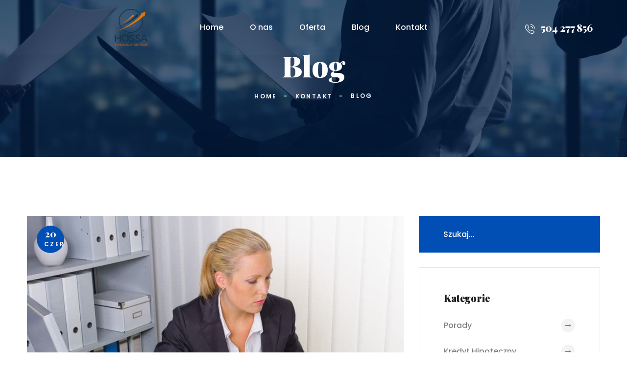

--- FILE ---
content_type: text/html; charset=UTF-8
request_url: https://hossa-kredyty.pl/oplacalnosc-kredytu-refinansowego.php
body_size: 6769
content:
		
	<!DOCTYPE html>
<html lang="pl">
<head>
    <meta charset="UTF-8"/>
    <!-- mobile responsive meta -->
    <meta name="viewport" content="width=device-width, initial-scale=1">
	<meta name="description" content="">
	<title>Opłacalność kredytu refinansowanego</title>
    <link rel="apple-touch-icon" sizes="57x57" href="images/favicon/apple-icon-57x57.png">
    <link rel="apple-touch-icon" sizes="60x60" href="images/favicon/apple-icon-60x60.png">
    <link rel="apple-touch-icon" sizes="72x72" href="images/favicon/apple-icon-72x72.png">
    <link rel="apple-touch-icon" sizes="76x76" href="images/favicon/apple-icon-76x76.png">
    <link rel="apple-touch-icon" sizes="114x114" href="images/favicon/apple-icon-114x114.png">
    <link rel="apple-touch-icon" sizes="120x120" href="images/favicon/apple-icon-120x120.png">
    <link rel="apple-touch-icon" sizes="144x144" href="images/favicon/apple-icon-144x144.png">
    <link rel="apple-touch-icon" sizes="152x152" href="images/favicon/apple-icon-152x152.png">
    <link rel="apple-touch-icon" sizes="180x180" href="images/favicon/apple-icon-180x180.png">
    <link rel="icon" type="image/png" sizes="192x192"  href="images/favicon/android-icon-192x192.png">
    <link rel="icon" type="image/png" sizes="32x32" href="images/favicon/favicon-32x32.png">
    <link rel="icon" type="image/png" sizes="96x96" href="images/favicon/favicon-96x96.png">
    <link rel="icon" type="image/png" sizes="16x16" href="images/favicon/favicon-16x16.png">
    <link rel="manifest" href="images/favicon/manifest.json">
    <meta name="msapplication-TileColor" content="#ffffff">
    <meta name="msapplication-TileImage" content="images/favicon/ms-icon-144x144.png">
    <meta name="theme-color" content="#ffffff">
	
    <!-- depdency stylesheet -->
    <link href="https://fonts.googleapis.com/css?family=Playfair+Display:400,400i,700,700i,900,900i%7CPoppins:300,300i,400,400i,500,500i,600,600i,700,700i,800,900" rel="stylesheet">


    <link rel="stylesheet" type="text/css" href="css/bootstrap.min.css">
    <link rel="stylesheet" type="text/css" href="css/animate.css">
    <link rel="stylesheet" type="text/css" href="css/magnific-popup.css">
    <link rel="stylesheet" type="text/css" href="css/font-awesome.min.css">
    <link rel="stylesheet" type="text/css" href="css/hover-min.css">
    <link rel="stylesheet" type="text/css" href="plugins/ineoz-icon/style.css">
    <link rel="stylesheet" type="text/css" href="plugins/bands-icon/style.css">
    <link rel="stylesheet" type="text/css" href="css/owl.carousel.css">
    <link rel="stylesheet" type="text/css" href="css/owl.theme.default.min.css">
    <link rel="stylesheet" type="text/css" href="css/bootstrap-select.min.css">
    <link rel="stylesheet" type="text/css" href="plugins/flag-icon-css/css/flag-icon.min.css">
    
    

    <!-- main template stylesheet -->
    <link rel="stylesheet" href="css/style.css">
    <link rel="stylesheet" href="css/responsive.css">
	<!-- Google Tag Manager -->
	<script>(function(w,d,s,l,i){w[l]=w[l]||[];w[l].push({'gtm.start':
	new Date().getTime(),event:'gtm.js'});var f=d.getElementsByTagName(s)[0],
	j=d.createElement(s),dl=l!='dataLayer'?'&l='+l:'';j.async=true;j.src=
	'https://www.googletagmanager.com/gtm.js?id='+i+dl;f.parentNode.insertBefore(j,f);
	})(window,document,'script','dataLayer','GTM-5PTBMZX');</script>
	<!-- End Google Tag Manager -->
</head>
<body>

	<!-- Google Tag Manager (noscript) -->
	<noscript><iframe src="https://www.googletagmanager.com/ns.html?id=GTM-5PTBMZX"
	height="0" width="0" style="display:none;visibility:hidden"></iframe></noscript>
	<!-- End Google Tag Manager (noscript) -->

<div class="page-wrapper">

    <div class="preloader"></div><!-- /.preloader -->
    <header class="site-header style-two">
            <nav class="navbar navbar-expand-lg navbar-light header-navigation stricky header-style-two">
            <div class="container clearfix">
                <!-- Brand and toggle get grouped for better mobile display -->
                <div class="logo-box clearfix">
                    <a class="navbar-brand" href="index.php">
                        <img src="images/hossa-logo-new3.png" alt="Awesome Image"/>
                    </a>
                    <button class="menu-toggler" data-target="#main-nav-bar">
                        <span class="fa fa-bars"></span>
                    </button>
                </div><!-- /.logo-box -->

                <!-- Collect the nav links, forms, and other content for toggling -->
                <div class="main-navigation" id="main-nav-bar">
                    <ul class=" navigation-box">
                        <li class=" current">
                            <a href="index.php">Home</a>
                        </li>
                        <li>
                            <a href="history.php">O nas</a>

                            <!-- <a href="#">O Nas</a>
                            <ul class="sub-menu">
                                <li><a href="history.php">Misja Firmy</a></li>
                                li><a href="#">Napisali O Nas</a></li
                            </ul>/.sub-menu -->
                        </li>
                        <li>
                            <a href="oferta-hossa-kredyty.php">Oferta</a>
                            <ul class="sub-menu">
                                <li><a href="oferta-hossa-kredyty.php#kredytyhipoteczny">Kredyt Hipoteczny</a></li>
                                <li><a href="oferta-hossa-kredyty.php#kredytgotowkowy">Kredyt Gotówkowy</a></li>
                                <li><a href="oferta-hossa-kredyty.php#pozyczkahipoteczna">Pożyczka Hipoteczna</a></li>
                            </ul><!-- /.sub-menu -->
                        </li>
                        <li>
                            <a href="#">Blog</a>
                            <ul class="sub-menu ">
                                <li><a href="oprocentowanie-kredytow-hipotecznych-stale-czy-zmienne.php">Oprocentowanie kredytów hipotecznych stale czy zmienne?</a></li>
                                <li><a href="zalety-i-wady-nieruchomosci.php">Zalety i wady nieruchomości z rynku wtórnego</a></li>
                                <li><a href="oplacalnosc-kredytu-refinansowego.php">Opłacalność kredytu refinansowego</a></li>
                                <li><a href="zalety-i-wady-nieruchomosci-rynek-pierwotny.php">Zalety i wady nieruchomości z rynku pierwotnego</a></li>
								<li><a href="kredyt-konsolidacyjny-kiedy-i-po-co.php">Kredyt konsolidacyjny- kiedy i po co?</a></li>
                            </ul><!-- /.sub-menu -->
                        </li>
                        <li>
                            <a href="contact.php">Kontakt</a>
                        </li>
                    </ul>
                </div><!-- /.navbar-collapse -->
                <div class="right-side-box">
                    <div class="phone-number"><i class="ineoz-icon-phone-call-1"></i>504 277 856</div><!-- /.phone-number -->
                </div>
                <!-- /.right-side-box -->
            </div>
            <!-- /.container -->
        </nav>







    </header><!-- /.site-header -->


    <div class="inner-banner text-center">
        <div class="container">
            <h1>Blog</h1>
            <ul class="breadcrumb">
                <li>
                    <a href="index.php">Home</a>
                </li>
                <li>
                    <a href="#">Kontakt</a>
                </li>
                <li>
                    <span>Blog</span>
                </li>
            </ul><!-- /.breadcrumb -->            
        </div><!-- /.container -->
    </div><!-- /.inner-banner -->


    <section class="blog-style-two sec-pad-with-content-margin-30 blog-full-width-page blog-details-page blog-details-full-width">
        <div class="container">
            <div class="row">
                <div class="col-lg-8">
                    <div class="single-blog-style-two">
                        <div class="upper-block">
                            <div class="date">20 <span>Czer</span></div><!-- /.date -->
                            <div class="image-block">
                                <img src="images/blog-details-1-4.jpg" alt="Opłacalność kredytu refinansowego"/>    
                            </div><!-- /.image-block -->
                        </div><!-- /.upper-block -->
                        <div class="text-block">
                            <div class="meta-info">
                                <a href="#">Rafał Woźny</a><!--
                                --><span class="sep">-</span><!--
                                --><a href="#">3 Kometnarze</a>
                            </div><!-- /.meta-info -->
                            <h3><a href="blog-details.php">Opłacalność kredytu refinansowego</a></h3>
			   <p><strong>Coraz więcej osób zaciąga kredyty w banku, nie zdając sobie nawet sprawy z tego, że mogą na przestrzeni czasu zmienić kredytodawcę. Nie trzeba płacić wysokich rat przez kolejne kilkadziesiąt lat - wystarczy przenieść swoje zobowiązanie do innego banku, który będzie w stanie zapewnić lepsze warunki. Rozwiązaniem jest refinansowanie kredytu, z czym wiążą się liczne korzyści dla kredytobiorcy. Możliwe jest zaoszczędzenie nawet kilkudziesięciu tysięcy złotych.</strong></p>
			   <p>Czym jest i czy opłaca się kredyt refinansowany?</p>
			   <p>Kredyt refinansowany dotyczy przeniesienia obecnego kredytu hipotecznego do innej instytucji bankowej, w wyniku czego to nowy kredytodawca zajmuje się przejęciem i spłaceniem pierwotnego zobowiązania klienta. Po uregulowaniu pełnego zadłużenia w poprzednim banku, klientowi udzielany jest nowy kredyt, na korzystniejszych dla niego zasadach. Na refinansowanie kredytu hipotecznego bardzo często decydują się osoby niemające odpowiedniej zdolności kredytowej. Jest to też sposób na zmniejszenie comiesięcznych wydatków wynikających z korzystania z produktów generujących niepotrzebne koszty (np. niekorzystne ubezpieczenie narzucone przez bank podczas udzielania kredytu). Refinansować można nie tylko jeden kredyt, ale zastąpić nim wiele bieżących zobowiązań. </p>
			   <p>&nbsp;</p>
			   <p>W celu sprawdzenia opłacalności kredytu refinansowego, należy porównać marżę kredytu i nowej raty z bieżącymi wydatkami, zwrócić uwagę na koszty obsługi przyszłego zobowiązania oraz sprawdzić wysokość: opłaty za przedterminową spłatę przeniesionego kredytu, prowizji banku za udzielenie nowego kredytu, kosztów związanych z zabezpieczeniem kredytu, opłat sądowych (zmiana hipoteki w księdze wieczystej). </p>
			   <p><strong>Dlaczego warto przenieść kredyt hipoteczny do innego banku?</strong></p>
			   <p>Przeniesienie kredytu hipotecznego do innego banku wiąże się z licznymi korzyściami. Kredyt refinansowany jest okazją do zmodyfikowania warunków kredytu wraz z wysokością rat. Można zmienić również dzień spłaty zobowiązania. Decydując się na refinansowanie kredytu, można zrezygnować z dodatkowych produktów, które zostały objęte umową podczas podopisywania pierwotnej umowy z bankiem. Daje on także możliwość skrócenia czy wydłużenia okresu kredytowania oraz zmienienia systemu spłaty rat. Wraz z przeniesieniem kredytu do innego banku, można zmienić raty z równych na malejące lub odwrotnie. Takie rozwiązanie pozwala także na pozyskanie dodatkowych środków finansowych, które można przeznaczyć na konkretne cele. Jako, że na rynku dostępnych jest wiele instytucji bankowych, duża konkurencja wymusza na nich przygotowanie atrakcyjnych ofert dla potencjalnych klientów, aby zachęcić ich do skorzystania ze swoich usług. </p>
			   <p><strong>Kiedy to się najczęściej opłaca?</strong></p>
			   <ul style="list-style-type: square;">
				<li>W sytuacji gdy kredyt zaciągnięty był w czasach gdy marże bankowe obowiązujące na rynku w czasie zaciągniecie kredytu były wyższe niż dzisiaj. Dzięki temu dzisiejsza rata , niżej oprocentowana da niższą kwotę raty. </li>
			   </ul>
			   <ul>
				<li>Gdy kredyt uzyskany był w czasie, gdy wymagane były dodatkowe produkty jak wspomniane ubezpieczenie na życie, a klient nie odczuwał potrzeby ubezpieczania się.</li>
				<li>Gdy wartość nieruchomości znacząco wzrosła i jest teraz możliwość uzyskania zniżki za niskie ltv czyli wysokość kredytu jest niższa niż wartość rynkowa nieruchomości.</li>
				<li>Gdy chcesz zrobić remont, wiesz ze wartość nieruchomości wzrosła i po remoncie będzie jeszcze wyższa. </li>
				<li>Gdy biorąc kiedyś kredyt, byleś zmuszony do wyboru kiepskiego i drogiego banku, bo inny nie chciał dać Ci kredytu, ze względu na kiepską umowę w pracy, lub działalność gospodarcza. Dziś Twoja sytuacja jest zupełnie lepsza i masz możliwość zaciągnięcia kredytu w innym banku.</li>
			   </ul>
				<p>&nbsp;</p>
				<p><strong>Jakie warunki musza być spełnione by refinansować kredyt</strong></p>
			    <ol>
				<li>od nowa badana jest zdolność kredytowa.</li>
				<li>od nowa sprawdzana jest wartość nieruchomości i robiona jest nowa wycena nieruchomości.</li>
				<li>cała procedura przyznania kredytu jest prowadzona w nowym banku.</li>
			    </ol>
			    <p><strong>Podsumowanie</strong></p>
				<div class="blockquote-box text-left">
                                <p>“Do najważniejszych zalet refinansowania kredytu jest uzyskanie możliwości zmienienia warunków spłaty zobowiązania i zredukowania wysokości miesięcznej raty oraz uzyskanie dodatkowych środków do wykorzystania na inne cele. Przeniesienie kredytu hipotecznego do innego banku jest opłacalne przy wysokim oprocentowaniu, posiadaniu kilku kredytów hipotecznych, chęci szybszej spłaty zobowiązania i zmniejszenia miesięcznych wydatków oraz po zaprzestaniu rządowych dopłat z programu „Rodzina na Swoim”. ”</p>
                            </div><!-- /.blockquote -->
                            
                        </div><!-- /.text-block -->
                    </div><!-- /.single-blog-style-two -->
                    <div class="share-block clearfix">
                        <div class="tags-block float-left"><span>Tag:</span><a href="#">Kredyty</a>,<a href="#">hipoteka</a>,<a href="#">kredyty gotówkowe</a>,<a href="#">oferty banków</a></div><!-- /.tags-block -->
                        <div class="social-block float-right">
                            <a href="https://www.facebook.com/hossa.konsultacjekredytowe"><i class="fa fa-facebook-f"></i></a>
					    <a href="https://www.google.com/search?safe=active&source=hp&ei=hHAcXcXzLNLUmwXY8LzACg&q=hossa&oq=hossa&gs_l=psy-ab.3..35i39l2j0l8.5051.5874..6056...0.0..0.129.654.1j5......0....1..gws-wiz.....0..0i131j0i67j0i131i67.SkECZxtEsn0&npsic=0&rflfq=1&rlha=0&rllag=50829072,16376519,7287&tbm=lcl&rldimm=14959056785662915083&ved=2ahUKEwjq6qCis5jjAhUJw8QBHenVCzUQvS4wAHoECAoQIQ&rldoc=1&tbs=lrf:!2m1!1e2!2m1!1e3!3sIAE,lf:1,lf_ui:2#rlfi=hd:;si:14959056785662915083;mv:!1m2!1d54.8007054!2d19.220634!2m2!1d49.822886999999994!2d15.414611899999999!3m12!1m3!1d2419717.873320977!2d17.31762295!3d52.3117962!2m3!1f0!2f0!3f0!3m2!1i174!2i372!4f13.1;tbs:lrf:!2m1!1e2!2m1!1e3!3sIAE,lf:1,lf_ui:2"><i class="fa fa-google"></i></a>
				            <a href="https://www.instagram.com/hossakonsultacje/"><i class="fa fa-instagram"></i></a>
					    <a href="https://www.linkedin.com/in/rafal-wozny-64004973/"><i class="fa fa-linkedin"></i></a>
                        </div><!-- /.social-block -->
                    </div><!-- /.share-block -->
                    <div class="author-block">
                        <div class="author-img-box">
                            <img src="images/author-1-1.jpg" alt="Awesome Image"/>
                        </div><!-- /.img-box -->
                        <div class="author-text-block">
                            <h3>Rafał Woźny</h3>
                            <p>Nazywam się Rafał Woźny i od x lat zajmuję się kredytami. Produkty finansowe to niełatwa branża. Moje
			       długoletnie doświadczenie w pracy doradcy kredytowego pozwala mi swobodnie poruszać się w tej tematyce, a
			       tysiące godzin spędzone z klientami nauczyły mnie, jak prosto i zrozumiale mówić o kredytach i procedurach
			       bankowych..</p>
                        </div><!-- /.text-block -->
                    </div><!-- /.author-block -->
                    <div class="comments-block">
                    </div><!-- /.comments-block -->
                    <div class="comment-form-block">
                    </div><!-- /.comment-form-block -->
                </div><!-- /.col-lg-8 -->
                              <div class="col-lg-4">
                    <div class="sidebar">
                        <div class="single-sidebar search-widget">
                            <form action="#" class="search-form">
                                <input type="text" name="search" placeholder="Szukaj...">
                            </form>
                        </div><!-- /.single-sidebar -->
                         <div class="single-sidebar category-widget">
                            <h3 class="title-line">Kategorie</h3><!-- /.title-line -->
                            <ul class="list-items">
                                <li><a href="oprocentowanie-kredytow-hipotecznych-stale-czy-zmienne.php">Porady<i class="fa fa-long-arrow-right"></i></a></li>
                                <li><a href="#">Kredyt Hipoteczny <i class="fa fa-long-arrow-right"></i></a></li>
                                <li><a href="#">Kredyt Gotówkowy <i class="fa fa-long-arrow-right"></i></a></li>
                            </ul><!-- /.list-items -->
                        </div><!-- /.single-sidebar -->
                        <div class="single-sidebar post-widget">
                            <h3 class="title-line">Ostatnie Artykuły</h3><!-- /.title-line -->
                            <div class="single-post-widget">
                                <div class="image-block">
                                    <img src="images/lp-1-1.jpg" alt="Awesome Image"/>
                                    <div class="box">
                                        <a href="zalety-i-wady-nieruchomosci.php"><i class="fa fa-link"></i></a>
                                    </div><!-- /.box -->
                                </div><!-- /.image-block -->
                                <div class="text-block">
                                    <a class="admin-link" href="#">Rafał Woźny</a>
                                    <h3><a href="zalety-i-wady-nieruchomosci.php">Zalety i wady nieruchomości z rynku wtórnego</a></h3>
                                </div><!-- /.text-block -->
                            </div><!-- /.single-post-widget -->
                            <div class="single-post-widget">
                                <div class="image-block">
                                    <img src="images/lp-1-2.jpg" alt="Opłacalność kredytu refinansowego"/>
                                    <div class="box">
                                        <a href="oplacalnosc-kredytu-refinansowego.php"><i class="fa fa-link"></i></a>
                                    </div><!-- /.box -->
                                </div><!-- /.image-block -->
                                <div class="text-block">
                                    <a class="admin-link" href="#">Rafał Woźny</a>
                                    <h3><a href="oplacalnosc-kredytu-refinansowego.php">Opłacalność kredytu refinansowego ...</a></h3>
                                </div><!-- /.text-block -->
                            </div><!-- /.single-post-widget -->
                            <div class="single-post-widget">
                                <div class="image-block">
                                    <img src="images/lp-1-3.jpg" alt="Oprocentowanie kredytów hipotecznych stale czy zmienne?"/>
                                    <div class="box">
                                        <a href="oprocentowanie-kredytow-hipotecznych-stale-czy-zmienne.php"><i class="fa fa-link"></i></a>
                                    </div><!-- /.box -->
                                </div><!-- /.image-block -->
                                <div class="text-block">
                                    <a class="admin-link" href="#">Rafał Woźny</a>
                                    <h3><a href="oprocentowanie-kredytow-hipotecznych-stale-czy-zmienne.php">Oprocentowanie kredytów hipotecznych stale czy zmienne?</a></h3>
                                </div><!-- /.text-block -->
                            </div><!-- /.single-post-widget -->
                        </div><!-- /.single-sidebar -->
                        <div class="single-sidebar contact-widget">
                            <h3 class="title-line">Potrzebujesz Pomocy?</h3><!-- /.title-line -->
                            <p>Dzwoń śmiało! Marzeniom o nowym domu warto trochę pomóc.</p>
                            <span class="phone">504 277 586</span>
                        </div><!-- /.single-sidebar -->
                        <div class="single-sidebar tags-widget">
                            <h3 class="title-line">Tagi</h3><!-- /.title-line -->
                            <div class="tag-lists">
                                <a href="#">Kredyty gotówkowe,</a>
                                <a href="#">Kredyty Hipoteczne,</a>
                                <a href="#">Poradnik,</a>

                            </div><!-- /.tag-lists -->
                        </div><!-- /.single-sidebar -->
                    </div><!-- /.sidebar -->
                </div><!-- /.col-lg-4 -->            </div><!-- /.row -->
        </div><!-- /.container -->
    </section><!-- /.blog-style-two -->
	   
    <footer class="site-footer dark-bg">
        <div class="upper-footer">
            <div class="container">
            </div><!-- /.container -->
        </div><!-- /.upper-footer -->
        <div class="main-footer">
            <div class="container">
                <hr>
                <div class="row no-gutters">
                    <div class="col-lg-4">
                        <div class="footer-widget contact-widget">
                            <div class="single-contact-info">
                                <div class="icon-box">
                                    <i class="ineoz-icon-message"></i>
                                </div><!-- /.icon-box -->
                                <div class="text-box">
                                    <h4>Email</h4>
                                    <p>rafal.wozny@hossa-kredyty.pl</p>
                                </div><!-- /.text-box -->
                            </div><!-- /.single-contact-info -->
                            <div class="single-contact-info">
                                <div class="icon-box">
                                    <i class="ineoz-icon-phone-call-1"></i>
                                </div><!-- /.icon-box -->
                                <div class="text-box">
                                    <h4>telefon</h4>
                                    <p>504 277 856</p>
                                </div><!-- /.text-box -->
                            </div><!-- /.single-contact-info -->
                            <div class="single-contact-info">
                                <div class="icon-box">
                                    <i class="ineoz-icon-placeholder"></i>
                                </div><!-- /.icon-box -->
                                <div class="text-box">
                                    <h4>Adres</h4>
				    <p>Wałbrzych Hala Manhatan obok Biedronki  ul. Kusocińskiego 21, box 62 ,<br><br>Świdnica Sikorskiego 29/1, 58-100 Świdnica.</p>
                                </div><!-- /.text-box -->
                            </div><!-- /.single-contact-info -->
                        </div><!-- /.footer-widget -->
                    </div><!-- /.col-lg-4 -->
                    <div class="col-lg-4 d-flex">
                        <div class="footer-widget about-widget text-center">
                            <a href="index.php"><img src="images/hossa-logo-new2.png" alt="Kredyty Hipoteczne Wałbrzych"/></a>
                            <p>Dołącz do Naszej Społeczności.</p>
                            <div class="social">
                                <a href="https://www.facebook.com/hossa.konsultacjekredytowe"><i class="fa fa-facebook-f"></i></a>
				<a href="https://www.google.com/search?safe=active&source=hp&ei=hHAcXcXzLNLUmwXY8LzACg&q=hossa&oq=hossa&gs_l=psy-ab.3..35i39l2j0l8.5051.5874..6056...0.0..0.129.654.1j5......0....1..gws-wiz.....0..0i131j0i67j0i131i67.SkECZxtEsn0&npsic=0&rflfq=1&rlha=0&rllag=50829072,16376519,7287&tbm=lcl&rldimm=14959056785662915083&ved=2ahUKEwjq6qCis5jjAhUJw8QBHenVCzUQvS4wAHoECAoQIQ&rldoc=1&tbs=lrf:!2m1!1e2!2m1!1e3!3sIAE,lf:1,lf_ui:2#rlfi=hd:;si:14959056785662915083;mv:!1m2!1d54.8007054!2d19.220634!2m2!1d49.822886999999994!2d15.414611899999999!3m12!1m3!1d2419717.873320977!2d17.31762295!3d52.3117962!2m3!1f0!2f0!3f0!3m2!1i174!2i372!4f13.1;tbs:lrf:!2m1!1e2!2m1!1e3!3sIAE,lf:1,lf_ui:2"><i class="fa fa-google"></i></a>
                                <a href="https://www.instagram.com/hossakonsultacje/"><i class="fa fa-instagram"></i></a><!--
                                --><a href="https://www.linkedin.com/in/rafal-wozny-113b9524b/"><i class="fa fa-linkedin"></i></a>
                            </div><!-- /.social -->
                        </div><!-- /.footer-widget -->
                    </div><!-- /.col-lg-4 -->
                    <div class="col-lg-4">
                        <div class="footer-widget links-widget">
                            <div class="row">
                                <div class="col-sm-7">
                                    <ul class="links-list">
                                        <li><a href="history.php">O nas</a></li>
                                        <li><a href="oferta-hossa-kredyty.php">Oferta</a></li>
                                        <li><a href="oprocentowanie-kredytow-hipotecznych-stale-czy-zmienne.php">Blog</a></li>
                                        <li><a href="contact.php">Kontakt</a></li>
                                    </ul>
                                </div><!-- /.col-sm-6 -->
                                <div class="col-sm-5 clearfix">
                                    <ul class="links-list float-right">
                                        <li><a href="oferta-hossa-kredyty.php">Kredyty Hipoteczne</a></li>
                                        <li><a href="oferta-hossa-kredyty.php">Kredyty Gotówkowe</a></li>
                                        <li><a href="oferta-hossa-kredyty.php">Kredyty Samochodowe</a></li>
                                        <li><a href="oferta-hossa-kredyty.php#kredythipotecznyrefinansowy">Leasingi</a></li>
                                    </ul>
                                </div><!-- /.col-sm-6 -->
                            </div><!-- /.row -->
                        </div><!-- /.footer-widget -->
                    </div><!-- /.col-lg-4 -->
                </div><!-- /.row -->
                <hr>
            </div><!-- /.container -->
        </div><!-- /.main-footer -->
        <div class="bottom-footer text-center">
            <div class="container">
                <p>&copy; copyright 2019 Hossa Kredyty</p>
            </div><!-- /.container -->
        </div><!-- /.bottom-footer -->
    </footer><!-- /.site-footer -->

</div><!-- /.page-wrapper -->



<a href="#" data-target="html" class="scroll-to-target scroll-to-top"><i class="fa fa-long-arrow-up"></i></a>
<!-- /.scroll-to-top -->


<script src="js/jquery.js"></script>
<script src="js/bootstrap.bundle.min.js"></script>
<script src="js/jquery.magnific-popup.min.js"></script>
<script src="js/owl.carousel.min.js"></script>
<script src="js/isotope.js"></script>
<script src="js/bootstrap-select.min.js"></script>
<script src="js/jquery.validate.min.js"></script>
<script src="js/theme.js"></script>

<script src="https://maps.googleapis.com/maps/api/js?key=AIzaSyBevTAR-V2fDy9gQsQn1xNHBPH2D36kck0"></script>
<!-- google map helper -->  
<script src="js/gmaps.js"></script>
<script src="js/map-helper.js"></script>


</body>
</html>

--- FILE ---
content_type: text/css
request_url: https://hossa-kredyty.pl/css/style.css
body_size: 11676
content:
/***************************************************************************************************************
||||||||||||||||||||||||||||            MASTER STYLESHEET FOR Ineoz.        ||||||||||||||||||||||||||||||||||||
****************************************************************************************************************
||||||||||||||||||||||||||||              TABLE OF CONTENT                  ||||||||||||||||||||||||||||||||||||
****************************************************************************************************************
****************************************************************************************************************
* 1. miscelnious styles 
* 2. header styles 
* 3. banner styles 
* 4. newsletter styles 
* 5. about styles 
* 6. clients styles 
* 7. services styles 
* 8. funfact styles 
* 9. team styles 
* 10. cta styles 
* 11. blog styles 
* 12. contact styles 
* 13. testimonials styles 
* 14. easy step styles 
* 15. footer styles 
* 16. case study styles 
* 17. video styles 
* 18. features styles 
* 19. office carousel styles 
* 20. subscribe styles 
* 21. inner banner styles 
* 22. gallery styles 
* 23. history styles 
* 24. sidebar styles 
****************************************************************************************************************
||||||||||||||||||||||||||||            End TABLE OF CONTENT                ||||||||||||||||||||||||||||||||||||
****************************************************************************************************************/
/************************** 
* 1. miscelnious styles 
***************************/
body {
  font-family: "Poppins";
  font-size: 16px;
  line-height: 34px;
  color: #7f7f7f;
  font-weight: 500;
}

a {
  text-decoration: none;
}

a:hover,
a:focus,
a:visited {
  text-decoration: none;
}

.mb-60 {
  margin-bottom: 60px;
}

hr.style-one {
  margin: 0;
  border-top: 2px solid #f3f3f3;
}

@media (min-width: 1200px) {
  .container {
    max-width: 1200px;
  }
}
.page-wrapper {
  position: relative;
  margin: 0 auto;
  width: 100%;
  min-width: 300px;
  overflow: hidden;
}

.base-color-bg {
  background-color: #014eb4;
}

.primary-color-bg {
  background-color: #00b9ff;
}

.gray-bg {
  background-color: #f3f3f3;
}

.dark-bg {
  background-color: #181818;
}

.large-paragraph {
  font-size: 18px;
  line-height: 36px;
}

.light-text {
  color: #b7b7d3;
}

.bg-pos-center-left {
  background-position: center left;
}

.bg-pos-top-center {
  background-position: top center;
}

.bg-pos-top-right {
  background-position: top right;
}

.bg-pos-center-left {
  background-position: center left;
}

.sec-pad {
  padding: 120px 0;
}
.sec-pad-top {
  padding-top: 120px;
}
.sec-pad-bottom {
  padding-bottom: 120px;
}
.sec-pad-bottom-with-content-margin-30 {
  padding-bottom: 90px;
}
.sec-pad-bottom-with-content-margin-60 {
  padding-bottom: 60px;
}
.sec-pad-with-content-margin-30 {
  padding: 120px 0;
  padding-bottom: 90px;
}
.sec-pad-with-content-margin-60 {
  padding: 120px 0;
  padding-bottom: 60px;
}

.sec-title {
  padding-bottom: 60px;
}
.sec-title .tag-line {
  text-transform: uppercase;
  color: #00b9ff;
  font-size: 14px;
  letter-spacing: .2em;
  line-height: 1em;
  display: block;
  padding-bottom: 15px;
}
.sec-title .tag-line + h2 {
  margin-top: 9px;
}
.sec-title .tag-line.light {
  color: #fff;
}
.sec-title h2 {
  margin: 0;
  font-family: "Playfair Display";
  color: #181818;
  font-size: 50px;
}
.sec-title h2 span {
  font-weight: 900;
}
.sec-title h2.light {
  color: #fff;
}

.thm-btn {
  border: none;
  outline: none;
  cursor: pointer;
  background-color: transparent;
  display: inline-block;
  vertical-align: middle;
  text-align: center;
  border: 4px solid #00b9ff;
  color: #00b9ff;
  font-size: 18px;
  font-weight: 600;
  padding: 25px 56px;
  transition: all .4s ease;
}
.thm-btn:hover {
  color: #fff;
  background: #00b9ff;
}
.thm-btn.style-two {
  border: none;
  padding: 19px 50px;
  background: #014eb4;
  color: #fff;
  font-size: 16px;
}
.thm-btn.style-two:hover {
  background: #181818;
}
.thm-btn.style-three {
  border-color: #fff;
  color: #fff;
}
.thm-btn.style-three:hover {
  color: #fff;
  border-color: #181818;
  background-color: #181818;
}
.thm-btn.style-four {
  border-color: #014eb4;
  color: #014eb4;
}
.thm-btn.style-four:hover {
  color: #fff;
  border-color: #181818;
  background-color: #181818;
}

.bootstrap-select .btn-light:not(:disabled):not(.disabled).active,
.bootstrap-select .btn-light:not(:disabled):not(.disabled):active,
.bootstrap-select .show > .btn-light.dropdown-toggle {
  background-color: transparent;
}

.bootstrap-select .dropdown-menu {
  padding-top: 0;
  padding-bottom: 0;
  margin-top: 0;
  z-index: 991;
}
.bootstrap-select .dropdown-menu > li + li > a {
  border-top: 1px solid #eee;
}
.bootstrap-select .dropdown-menu > li:first-child > a {
  padding-top: 10px;
}
.bootstrap-select .dropdown-menu > li:last-child > a {
  padding-bottom: 10px;
}
.bootstrap-select .dropdown-menu > li.selected > a {
  background: #00b9ff;
  color: #fff;
}
.bootstrap-select .dropdown-menu > li > a {
  font-size: 16px;
  font-weight: 500;
  padding: 9px 20px;
  color: #7f7f7f;
  transition: all .4s ease;
}
.bootstrap-select .dropdown-menu > li > a:hover {
  background: #00b9ff;
  color: #fff;
  cursor: pointer;
}

.preloader {
  position: fixed;
  top: 0;
  left: 0;
  width: 100%;
  height: 100%;
  background: #fff url(../images/preloader.gif) center center no-repeat;
  z-index: 999;
}

.scroll-to-top {
  display: inline-block;
  width: 50px;
  height: 50px;
  border-radius: 50%;
  background: #014eb4;
  position: fixed;
  bottom: 20px;
  right: 20px;
  z-index: 99;
  text-align: center;
  transition: all .4s ease;
  display: none;
}
.scroll-to-top i {
  font-size: 18px;
  line-height: 50px;
  color: #fff;
}
.scroll-to-top:hover {
  background: #181818;
}

/* hidding google logos from map */
a[href^="http://maps.google.com/maps"] {
  display: none !important;
}

a[href^="https://maps.google.com/maps"] {
  display: none !important;
}

.gmnoprint a,
.gmnoprint span,
.gm-style-cc {
  display: none;
}

.gmnoprint div {
  background: none !important;
}

/************************** 
* 2. header styles 
***************************/
.site-header {
  position: relative;
  top: 0;
  left: 0;
  width: 100%;
  z-index: 99;
}

.header-navigation {
  background-color: transparent;
  margin-bottom: 0;
  border: none;
  border-radius: 0;
  padding: 0;
  position: relative;
  background-color: transparent;
  padding-left: 0px;
  padding-right: 60px;
  background: #f3f3f3;
}

.header-navigation .container {
  background: transparent;
  position: relative;
  display: block;
  max-width: 100%;
  width: 100%;
  padding-right: 0px;
  padding-left: 360px;
}
@media (max-width: 1440px) {
  .header-navigation .container {
    padding-left: 220px;
  }
}

.header-navigation .container .logo-box {
  float: left;
  position: absolute;
  bottom: 0;
  left: 0px;
}

.header-navigation .container .navbar-brand {
  height: auto;
  margin: 0;
  background: #fff;
  padding: 67.5px 100px;
  transition: all .4s ease;
}
@media (max-width: 1400px) {
  .header-navigation .container .navbar-brand {
    padding-left: 40px;
    padding-right: 40px;
  }
}

.header-navigation .container .menu-toggler {
  display: none;
}

.header-navigation .container .right-side-box {
  position: absolute;
  top: 50%;
  -webkit-transform: translateY(-50%);
  transform: translateY(-50%);
  right: 0px;
}
.header-navigation .container .right-side-box .bootstrap-select:not([class*=col-]):not([class*=form-control]):not(.input-group-btn) {
  width: auto;
}
.header-navigation .container .right-side-box .bootstrap-select > .dropdown-toggle {
  padding: 0;
  background-color: transparent;
  border: none;
  outline: none !important;
  font-size: 14px;
  font-weight: 500;
  color: #7f7f7f;
  line-height: 27px;
  box-shadow: none !important;
}
.header-navigation .container .right-side-box .bootstrap-select > .dropdown-toggle .flag-icon {
  font-size: 27px;
  border-radius: 50%;
  display: inline-block;
  vertical-align: middle;
}
.header-navigation .container .right-side-box .bootstrap-select .dropdown-menu > li > a {
  padding-top: 0;
  padding-bottom: 0;
}
.header-navigation .container .right-side-box .social {
  display: inline-block;
  margin-left: 120px;
}
@media (max-width: 1400px) {
  .header-navigation .container .right-side-box .social {
    margin-left: 40px;
  }
}
.header-navigation .container .right-side-box .social a {
  display: inline-block;
  vertical-align: middle;
  width: 52px;
  height: 52px;
  border-radius: 50%;
  background: #fff;
  color: #7f7f7f;
  font-size: 14px;
  text-align: center;
  line-height: 52px;
  transition: all .4s ease;
}
.header-navigation .container .right-side-box .social a + a {
  margin-left: 10px;
}
.header-navigation .container .right-side-box .social a:hover {
  color: #fff;
  background: #00b9ff;
}

.header-navigation .container .right-side-box a.signin-btn {
  background: #FFFFFF;
  display: inline-block;
  vertical-align: middle;
  color: #181818;
  font-size: 12px;
  font-weight: 800;
  transition: all .4s ease;
  letter-spacing: 0.04em;
  border-radius: 25px;
  text-transform: uppercase;
  padding: 13px 40px;
  transition: all .4s ease;
}

.header-navigation .container .right-side-box a.signin-btn:hover {
  background: #014eb4;
  color: #fff;
}

.header-navigation .main-navigation {
  float: left;
  text-align: left;
}

@media (min-width: 1200px) {
  .header-navigation .main-navigation {
    display: block !important;
  }
}
.header-navigation ul.navigation-box {
  margin: 0;
  padding: 0;
  list-style: none;
}

.header-navigation ul.navigation-box li a .sub-nav-toggler {
  display: none;
}

.header-navigation ul.navigation-box > li {
  position: relative;
  padding: 39px 0px;
  display: inline-block;
  vertical-align: middle;
}
.header-navigation ul.navigation-box > li:before {
  content: '';
  position: absolute;
  bottom: 0;
  left: 50%;
  z-index: 10;
  width: 0;
  height: 0;
  opacity: 0;
  -webkit-transform: translateX(-5px);
          transform: translateX(-5px);
  transition: all .4s ease;
  border-left: 10px solid transparent;
  border-right: 10px solid transparent;
  border-bottom: 10px solid #014eb4;
}
@media (max-width: 1199px) {
  .header-navigation ul.navigation-box > li:before {
    display: none !important;
  }
}
@media (max-width: 1400px) {
  .header-navigation ul.navigation-box > li {
    padding-left: 15px;
    padding-right: 15px;
  }
}
.header-navigation ul.navigation-box > li:hover:before {
  opacity: 1;
}

.header-navigation ul.navigation-box > li:first-child {
  padding-left: 0 !important;
}

.header-navigation ul.navigation-box > li:last-child {
  padding-right: 0 !important;
}

.header-navigation ul.navigation-box > li + li {
  margin-left: 70px;
}

.header-navigation ul.navigation-box > li > a {
  font-weight: 500;
  font-size: 16px;
  color: #7f7e7e;
  padding: 0;
  transition: all .4s ease;
  position: relative;
}

.header-navigation ul.navigation-box > li.current > a,
.header-navigation ul.navigation-box > li:hover > a {
  color: #00b9ff;
}

.header-navigation ul.navigation-box > li.current > a:after,
.header-navigation ul.navigation-box > li:hover > a:after {
  opacity: 1;
}

.header-navigation ul.navigation-box > li > ul.sub-menu {
  position: absolute;
  top: 100%;
  left: 0;
  z-index: 1000;
  float: left;
  min-width: 250px;
  padding: 30px 0px;
  text-align: left;
  list-style: none;
  background-color: #014eb4;
  background-clip: padding-box;
  opacity: 0;
  border-radius: 0;
  visibility: hidden;
  transition: opacity .4s ease, visibility .4s ease;
  box-shadow: 0px 10px 18px rgba(0, 0, 0, 0.1);
}

.header-navigation ul.navigation-box > li > ul.sub-menu.right-align {
  left: auto;
  right: 0;
}

.header-navigation ul.navigation-box > li > ul.sub-menu.center-align {
  left: 50%;
  -webkit-transform: translateX(-50%);
          transform: translateX(-50%);
}

@media (min-width: 1200px) {
  .header-navigation ul.navigation-box > li > ul.sub-menu {
    display: block !important;
  }
}
.header-navigation ul.navigation-box > li:hover > ul.sub-menu {
  opacity: 1;
  visibility: visible;
}

.header-navigation ul.navigation-box > li > ul.sub-menu > li {
  display: block;
  position: relative;
  transition: all .4s ease;
}
.header-navigation ul.navigation-box > li > ul.sub-menu > li + li {
  margin-top: 20px;
}

.header-navigation ul.navigation-box > li > ul.sub-menu > li > a {
  font-size: 14px;
  color: #bfd4ef;
  font-weight: 500;
  padding: 0px 40px;
  display: block;
  line-height: 26px;
  white-space: nowrap;
  position: relative;
  transition: all .4s ease;
}

.header-navigation ul.navigation-box > li > .sub-menu li + li {
  /*border-top: 1px solid #E2E2E2;*/
}

.header-navigation ul.navigation-box > li > .sub-menu li:hover > a {
  color: #fff;
  position: relative;
  -webkit-transform: translateX(5px);
  transform: translateX(5px);
}

.header-navigation ul.navigation-box > li > ul.sub-menu > li > ul.sub-menu {
  position: absolute;
  top: 0;
  left: 100%;
  z-index: 1000;
  float: left;
  min-width: 250px;
  padding: 30px 0px;
  text-align: left;
  list-style: none;
  background-color: #014eb4;
  background-clip: padding-box;
  opacity: 0;
  visibility: hidden;
  border-radius: 0px;
  transition: opacity .4s ease, visibility .4s ease;
  box-shadow: 0px 0px 18px rgba(0, 0, 0, 0.2);
}

.header-navigation ul.navigation-box > li > ul.sub-menu > li > ul.sub-menu.right-align {
  left: auto;
  right: 100%;
}

@media (min-width: 1200px) {
  .header-navigation ul.navigation-box > li > ul.sub-menu > li > ul.sub-menu {
    display: block !important;
  }
}
.header-navigation ul.navigation-box > li > ul.sub-menu > li:hover > ul.sub-menu {
  opacity: 1;
  visibility: visible;
}

.header-navigation ul.navigation-box > li > ul.sub-menu > li > ul.sub-menu > li {
  display: block;
  position: relative;
}

.header-navigation ul.navigation-box > li > ul.sub-menu > li > ul.sub-menu > li > a {
  font-size: 15px;
  color: #bfd4ef;
  font-weight: 500;
  padding: 0px 40px;
  display: block;
  line-height: 26px;
  white-space: nowrap;
  position: relative;
  transition: all .4s ease;
}

.header-navigation ul.navigation-box > li > .sub-menu > li > ul.sub-menu li + li {
  margin-top: 20px;
}

.header-navigation ul.navigation-box > li > .sub-menu > li > ul.sub-menu li:hover > a {
  color: #00b9ff;
  position: relative;
  -webkit-transform: translateX(5px);
  transform: translateX(5px);
}

.header-navigation.stricky-fixed {
  position: fixed;
  top: 0;
  left: 0;
  width: 100%;
  z-index: 999;
  background: #f3f3f3;
  border-bottom: 0;
}

.header-navigation.stricky-fixed ul.navigation-box > li {
  padding-top: 22.5px;
  padding-bottom: 22.5px;
}

.header-navigation.stricky-fixed .container .navbar-brand {
  padding-top: 22.5px;
  padding-bottom: 22.5px;
}

.site-header.style-one {
  background: #014eb4;
}
.site-header.style-one .container-fluid {
  padding: 0;
  padding-left: 360px;
}
@media (max-width: 1400px) {
  .site-header.style-one .container-fluid {
    padding-left: 220px;
  }
}
.site-header.style-one ul.contact-infos {
  margin: 0;
  padding: 0;
  list-style: none;
}
.site-header.style-one ul.contact-infos li {
  display: inline-block;
  vertical-align: middle;
  font-size: 14px;
  font-weight: 600;
  color: #fff;
  line-height: 55.5px;
}
.site-header.style-one ul.contact-infos li + li {
  border-left: 1px solid rgba(255, 255, 255, 0.05);
  padding-left: 40px;
  margin-left: 40px;
}
@media (max-width: 1440px) {
  .site-header.style-one ul.contact-infos li + li {
    padding-left: 20px;
    margin-left: 20px;
  }
}
.site-header.style-one ul.contact-infos li i {
  color: #00b9ff;
  font-size: 18px;
  display: inline-block;
  vertical-align: middle;
  margin-right: 10px;
}
.site-header.style-one ul.contact-infos li span {
  color: #bfd4ef;
  display: inline-block;
  vertical-align: middle;
  margin-right: 5px;
}
.site-header.style-one a.contact-btn {
  font-size: 14px;
  font-weight: 600;
  color: #fff;
  display: inline-block;
  vertical-align: middle;
  background: #00b9ff;
  text-align: center;
  padding: 11px 60px;
}
@media (max-width: 1440px) {
  .site-header.style-one .header-navigation ul.navigation-box > li + li {
    margin-left: 40px;
  }
  .site-header.style-one .header-navigation .container .right-side-box .social {
    margin-left: 60px;
  }
}
@media (max-width: 1370px) {
  .site-header.style-one .header-navigation ul.navigation-box > li + li {
    margin-left: 30px;
  }
  .site-header.style-one .header-navigation .container .right-side-box .social {
    margin-left: 30px;
  }
}

.site-header.style-two {
  background-color: transparent;
  position: absolute;
  top: 0;
  left: 0;
  width: 100%;
}
.site-header.style-two .header-navigation {
  background-color: transparent;
  padding-left: 70px;
  padding-right: 70px;
  box-shadow: 0px 10px 30px rgba(0, 0, 0, 0.05);
}
.site-header.style-two .header-navigation .container {
  padding-left: 0;
}
.site-header.style-two .header-navigation .main-navigation {
  float: none;
  text-align: center;
}
.site-header.style-two .header-navigation ul.navigation-box > li {
  padding-left: 0px;
  padding-right: 0px;
}
.site-header.style-two .header-navigation ul.navigation-box > li + li {
  margin-left: 50px;
}
.site-header.style-two .header-navigation ul.navigation-box > li > a {
  color: #fff;
}
.site-header.style-two .header-navigation .container .navbar-brand {
  padding: 0;
  background-color: transparent;
}
.site-header.style-two .header-navigation .container .logo-box {
  bottom: auto;
  top: 50%;
  -webkit-transform: translateY(-50%);
          transform: translateY(-50%);
}
.site-header.style-two .header-navigation .right-side-box .phone-number {
  font-size: 20px;
  color: #fff;
  font-family: "Playfair Display";
  font-weight: 900;
  display: inline-block;
  vertical-align: middle;
}
.site-header.style-two .header-navigation .right-side-box .phone-number i {
  font-weight: normal;
  display: inline-block;
  vertical-align: middle;
  margin-right: 12px;
}
.site-header.style-two .header-navigation.stricky-fixed {
  background: #737070;
}

.site-header.style-three {
  position: absolute;
  top: 0;
  right: 0;
  width: calc(100% - 362px);
  left: auto;
  background: #fff;
}
@media (max-width: 1650px) {
  .site-header.style-three {
    width: calc(100% - 16.666666%);
  }
}
@media (max-width: 1440px) {
  .site-header.style-three {
    width: calc(100% - 5%);
  }
}
.site-header.style-three .container {
  padding-left: 0;
  padding-right: 0;
  margin-left: 70px;
}
@media (min-width: 1200px) {
  .site-header.style-three .container {
    max-width: 1170px;
    margin-right: auto;
  }
}
@media (max-width: 1440px) {
  .site-header.style-three .container {
    margin-left: 40px;
  }
}
.site-header.style-three .top-bar {
  padding: 30px 0;
}
.site-header.style-three .top-bar .left-content {
  padding: 9px 0;
}
.site-header.style-three .top-bar .single-right-content {
  display: inline-block;
  vertical-align: middle;
}
.site-header.style-three .top-bar .single-right-content + .single-right-content {
  margin-left: 36px;
}
.site-header.style-three .top-bar .single-right-content .icon-block,
.site-header.style-three .top-bar .single-right-content .text-block {
  display: table-cell;
  vertical-align: middle;
}
.site-header.style-three .top-bar .single-right-content .icon-block i {
  font-size: 28px;
  color: #00b9ff;
  display: block;
}
.site-header.style-three .top-bar .single-right-content .text-block {
  padding-left: 20px;
}
.site-header.style-three .top-bar .single-right-content .text-block h4,
.site-header.style-three .top-bar .single-right-content .text-block p {
  margin: 0;
  line-height: 1em;
}
.site-header.style-three .top-bar .single-right-content .text-block h4 {
  color: #014eb4;
  font-size: 16px;
  font-weight: 600;
  margin-bottom: 8px;
}
.site-header.style-three .top-bar .single-right-content .text-block p {
  color: #7f7f7f;
  font-weight: 500;
  font-size: 14px;
}
.site-header.style-three .top-bar .single-right-content .social {
  display: inline-block;
}
.site-header.style-three .top-bar .single-right-content .social a {
  display: inline-block;
  vertical-align: middle;
  width: 52px;
  height: 52px;
  border-radius: 50%;
  background: #f3f3f3;
  color: #7f7f7f;
  font-size: 14px;
  text-align: center;
  line-height: 52px;
  transition: all .4s ease;
}
.site-header.style-three .top-bar .single-right-content .social a + a {
  margin-left: 10px;
}
.site-header.style-three .top-bar .single-right-content .social a:hover {
  color: #fff;
  background: #00b9ff;
}
.site-header.style-three .header-navigation {
  padding-right: 0;
  background: #014eb4;
}
.site-header.style-three .header-navigation .container {
  padding-left: 0;
  padding-right: 0;
}
@media (min-width: 1200px) {
  .site-header.style-three .header-navigation .container {
    max-width: 1170px;
  }
}
.site-header.style-three .header-navigation ul.navigation-box > li > a {
  color: #fff;
  text-transform: uppercase;
  font-weight: 500;
  font-size: 14px;
  letter-spacing: .2em;
}
.site-header.style-three .header-navigation ul.navigation-box > li {
  padding-left: 42.5px;
  padding-right: 42.5px;
  padding-top: 14px;
  padding-bottom: 14px;
  margin: 0;
}
.site-header.style-three .header-navigation .container .right-side-box .bootstrap-select > .dropdown-toggle {
  color: #fff;
}
.site-header.style-three .header-navigation.stricky-fixed .container {
  margin-left: auto;
  margin-right: auto;
}

.site-header.style-four {
  background-color: transparent;
  position: absolute;
  top: 0;
  left: 0;
  width: 100%;
}
.site-header.style-four .header-navigation {
  background-color: transparent;
  padding-left: 0px;
  padding-right: 0px;
  border-bottom: 2px solid rgba(255, 255, 255, 0.15);
}
.site-header.style-four .header-navigation .container {
  max-width: 1170px;
  padding-left: 0;
}
.site-header.style-four .header-navigation .main-navigation {
  float: right;
  text-align: right;
}
.site-header.style-four .header-navigation ul.navigation-box > li {
  padding-left: 0px;
  padding-right: 0px;
}
.site-header.style-four .header-navigation ul.navigation-box > li > a {
  color: #7f7f7f;
  text-transform: uppercase;
  font-weight: 500;
  font-size: 14px;
  letter-spacing: .2em;
}
.site-header.style-four .header-navigation .container .navbar-brand {
  padding: 0;
  background-color: transparent;
}
.site-header.style-four .header-navigation .container .logo-box {
  bottom: auto;
  top: 50%;
  -webkit-transform: translateY(-50%);
          transform: translateY(-50%);
}
.site-header.style-four .header-navigation.stricky-fixed {
  background: #fff;
}

/************************** 
* 3. banner styles 
***************************/
#minimal-bootstrap-carousel {
  margin-top: 0px;
  position: relative;
}
#minimal-bootstrap-carousel .carousel-caption {
  position: absolute;
  top: 0;
  right: 0;
  left: 0;
  bottom: 0;
  padding: 0;
  text-align: right;
  text-shadow: none;
}
#minimal-bootstrap-carousel .carousel-caption .container {
  display: table;
  width: 100%;
  height: 100%;
  max-width: 1200px;
  margin-left: auto;
  margin-right: auto;
  text-align: center;
}
#minimal-bootstrap-carousel .carousel-caption .container .box {
  display: table-cell;
  text-align: left;
}
#minimal-bootstrap-carousel .carousel-caption .container .box .content {
  display: block;
}
#minimal-bootstrap-carousel .carousel-caption .container .box.valign-top {
  vertical-align: top;
}
#minimal-bootstrap-carousel .carousel-caption .container .box.valign-bottom {
  vertical-align: bottom;
}
#minimal-bootstrap-carousel .carousel-caption .container .box.valign-middle {
  vertical-align: middle;
}
#minimal-bootstrap-carousel [class*=carousel-control-one] {
  background: none;
  width: 63px;
  height: 63px;
  font-size: 24px;
  line-height: 63px;
  color: #fff;
  border-radius: 50%;
  background-color: rgba(24, 24, 24, 0.1);
  visibility: visible !important;
  opacity: 1;
  transition: all 0.5s ease;
  top: 50%;
  -webkit-transform: translateY(-50%);
  transform: translateY(-50%);
  z-index: 91;
}
#minimal-bootstrap-carousel [class*=carousel-control-one]:hover {
  background: #014eb4;
  color: #fff;
}
@media (max-width: 575px) {
  #minimal-bootstrap-carousel [class*=carousel-control-one] {
    width: 35px;
    height: 35px;
    line-height: 35px;
  }
}
#minimal-bootstrap-carousel [class*=carousel-control-one-next] {
  right: 3%;
}
#minimal-bootstrap-carousel [class*=carousel-control-one-prev] {
  left: 3%;
}

@media (max-width: 1199px) {
  #minimal-bootstrap-carousel .carousel-caption .container {
    max-width: 960px;
  }
}
@media (max-width: 991px) {
  #minimal-bootstrap-carousel .carousel-caption .container {
    max-width: 720px;
  }
}
/* fixing slider height */
#minimal-bootstrap-carousel.slider-home-one .carousel-inner .carousel-item {
  min-height: 898px;
  height: 100%;
  width: 100%;
  background-repeat: no-repeat;
  background-size: cover;
  background-position: center center;
  background-color: #222;
}

#minimal-bootstrap-carousel.slider-home-four .carousel-inner .carousel-item {
  min-height: 1010px;
  height: 100%;
  width: 100%;
  background-repeat: no-repeat;
  background-size: cover;
  background-position: center center;
  background-color: #222;
}

.slider-content-style .content {
  position: relative;
  z-index: 990;
}
.slider-content-style .content h3 {
  margin: 0;
  font-size: 100px;
  line-height: 100px;
  font-family: "Playfair Display";
  font-weight: 900;
  -webkit-animation-delay: 1s;
  animation-delay: 1s;
}
.slider-content-style .content h2 {
  margin: 0;
}
.slider-content-style .content span.tag-line {
  text-transform: uppercase;
  letter-spacing: .4em;
  font-size: 16px;
  border-bottom: 1px solid #fff;
  display: inline-block;
  margin-bottom: 15px;
  -webkit-animation-delay: .5s;
  animation-delay: .5s;
}
.slider-content-style .content p {
  margin: 0;
  -webkit-animation-delay: 1.5s;
  animation-delay: 1.5s;
}
.slider-content-style .content a.thm-btn {
  margin-top: 70px;
  -webkit-animation-delay: 2s;
  animation-delay: 2s;
}

.slider-content-style-four .content {
  position: relative;
  z-index: 990;
}
.slider-content-style-four .content h3 {
  margin: 0;
  font-size: 60px;
  line-height: 70px;
  font-weight: 900;
  color: #181818;
  font-family: "Playfair Display";
  -webkit-animation-delay: 1s;
  animation-delay: 1s;
}
.slider-content-style-four .content h3 span {
  color: #00b9ff;
}
.slider-content-style-four .content p {
  margin: 0;
  font-size: 16px;
  line-height: 34px;
  color: #7f7f7f;
  font-weight: 500;
  margin-top: 40px;
  margin-bottom: 50px;
  -webkit-animation-delay: 1.5s;
  animation-delay: 1.5s;
}
.slider-content-style-four .content a.thm-btn {
  color: #181818;
  border-color: #fff;
  background: #fff;
  -webkit-animation-delay: 2s;
  animation-delay: 2s;
}
.slider-content-style-four .content a.thm-btn:hover {
  color: #fff;
  background: #181818;
  border-color: #181818;
}

.slider-content-style-three .content {
  padding-top: 130px;
}
.slider-content-style-three h3 {
  margin: 0;
  font-size: 90px;
  color: #fff;
  font-weight: 900;
  -webkit-animation-delay: 1s;
  animation-delay: 1s;
}
.slider-content-style-three h3 span {
  color: #014eb4;
  font-family: "Playfair Display";
  font-weight: 900;
  font-style: italic;
  display: inline-block;
  border-bottom: 2px solid #014eb4;
}
.slider-content-style-three a.thm-btn {
  color: #181818;
  border-color: #fff;
  background: #fff;
  margin-top: 60px;
  -webkit-animation-delay: 2s;
  animation-delay: 2s;
}
.slider-content-style-three a.thm-btn:hover {
  color: #fff;
  background: #181818;
  border-color: #181818;
}

.slider-content-style-two .carousel-item {
  position: relative;
}
.slider-content-style-two .carousel-item .curve-shape {
  display: block;
  width: 465px;
  height: 100%;
  position: absolute;
  top: 0;
  left: 0;
  -webkit-transform: skew(-12deg);
          transform: skew(-12deg);
  background: #d9261c;
  -webkit-transform-origin: top left;
          transform-origin: top left;
}

.home-slider-two-wrapper {
  position: relative;
}
.home-slider-two-wrapper .slider-promo-text {
  position: absolute;
  top: 180px;
  left: 70px;
  z-index: 9;
}
.home-slider-two-wrapper .slider-promo-text p {
  margin: 0;
  font-size: 24px;
  line-height: 40px;
  color: #fff;
  font-family: "Playfair Display";
  font-weight: bold;
  font-style: italic;
  width: 130px;
}
.home-slider-two-wrapper .slider-open-time {
  position: absolute;
  bottom: 70px;
  left: 70px;
  -webkit-transform: rotate(-90deg);
          transform: rotate(-90deg);
  z-index: 9;
  -webkit-transform-origin: bottom left;
          transform-origin: bottom left;
}
.home-slider-two-wrapper .slider-open-time li {
  display: inline-block;
  float: left;
  margin-right: 20px;
  line-height: 20px;
}
.home-slider-two-wrapper .slider-open-time li:last-child {
  margin-right: 0;
}
.home-slider-two-wrapper .slider-open-time li a {
  color: #ffffff;
  font-size: 14px;
  font-weight: 600;
}
.home-slider-two-wrapper .slider-open-time li a:hover {
  text-decoration: underline;
}
.home-slider-two-wrapper .slider-social-links {
  position: absolute;
  top: 50%;
  left: 315px;
  -webkit-transform: translateY(-50%);
          transform: translateY(-50%);
  z-index: 9;
}
.home-slider-two-wrapper .slider-social-links a {
  color: #fff;
  display: block;
  width: 52px;
  height: 52px;
  border-radius: 50%;
  background: #f3f3f3;
  color: #7f7f7f;
  font-size: 14px;
  line-height: 52px;
  text-align: center;
  transition: all .4s ease;
}
.home-slider-two-wrapper .slider-social-links a:hover {
  color: #fff;
  background: #00b9ff;
}
.home-slider-two-wrapper .slider-social-links a + a {
  margin-top: 10px;
}
.home-slider-two-wrapper .slider-social-links a:nth-child(1) {
  margin-left: 30px;
}
.home-slider-two-wrapper .slider-social-links a:nth-child(2) {
  margin-left: 20px;
}
.home-slider-two-wrapper .slider-social-links a:nth-child(3) {
  margin-left: 10px;
}
.home-slider-two-wrapper .carousel-indicators {
  bottom: 50px;
}
.home-slider-two-wrapper .carousel-indicators li {
  width: 10px;
  height: 10px;
  border: 0;
}
.home-slider-two-wrapper .slider-content-style-two h3 {
  color: #fff;
  font-size: 80px;
  font-family: "Playfair Display";
  -webkit-animation-delay: 1s;
  animation-delay: 1s;
}
.home-slider-two-wrapper .slider-content-style-two h3 span {
  font-weight: 900;
}
.home-slider-two-wrapper .slider-content-style-two a.thm-btn {
  color: #fff;
  border-color: #fff;
  margin-top: 40px;
  -webkit-animation-delay: 2s;
  animation-delay: 2s;
}
.home-slider-two-wrapper .slider-content-style-two a.thm-btn:hover {
  color: #fff;
  border-color: #181818;
}

/************************** 
* 4. newsletter styles 
***************************/
.newsletter-style-one .row + .row {
  margin-top: 60px;
}
.newsletter-style-one .newsletter-content-box .sec-title {
  margin-bottom: 40px;
}
.newsletter-style-one .newsletter-content-box p {
  margin: 0;
}

.newsletter-form-box {
  padding: 60px;
}
.newsletter-form-box h3 {
  margin: 0;
  font-family: "Playfair Display";
  color: #fff;
  font-weight: 400;
  font-size: 30px;
  margin-bottom: 45px;
}
.newsletter-form-box h3 span {
  font-weight: 900;
}
.newsletter-form-box input {
  border: none;
  width: 100%;
  height: 72px;
  border: 4px solid #fff;
  font-weight: 500;
  font-size: 16px;
  text-align: center;
  color: #fff;
  background-color: transparent;
}
.newsletter-form-box input::-webkit-input-placeholder {
  /* Chrome/Opera/Safari */
  color: #fff;
}
.newsletter-form-box input::-moz-placeholder {
  /* Firefox 19+ */
  color: #fff;
}
.newsletter-form-box input:-ms-input-placeholder {
  /* IE 10+ */
  color: #fff;
}
.newsletter-form-box input:-moz-placeholder {
  /* Firefox 18- */
  color: #fff;
}
.newsletter-form-box button[type=submit] {
  margin-top: 10px;
  display: block;
  width: 100%;
  background: #00b9ff;
}

/************************** 
* 5. about styles 
***************************/
.about-style-one .single-about-box .box-icon {
  font-size: 64px;
  color: #00b9ff;
}
.about-style-one .single-about-box h3 {
  margin-bottom: 0;
  font-size: 20px;
  font-family: "Playfair Display";
  font-weight: 700;
  color: #181818;
  margin-top: 20px;
}
.about-style-one p {
  font-size: 16px;
  line-height: 34px;
  color: #7f7f7f;
  width: 86%;
  margin-top: 50px;
}
.about-style-one .about-featured-image {
  margin-left: 6px;
  position: relative;
}
.about-style-one .about-featured-image .content-box {
  position: absolute;
  bottom: -30px;
  left: -30px;
  background: #014eb4;
  width: 400px;
  font-size: 26px;
  font-family: "Playfair Display";
  font-weight: 900;
  color: #fff;
  padding: 55px 59px;
}
.about-style-one .about-featured-image .content-box span {
  color: #00b9ff;
}

.about-style-two .container-fluid {
  padding: 0;
}
.about-style-two .about-content {
  width: 100%;
  max-width: 475px;
  margin-left: auto;
  margin-right: 90px;
}
.about-style-two .about-content .sec-title {
  padding-bottom: 0;
}
.about-style-two .about-content p {
  margin: 0;
  color: #bfd4ef;
  margin-top: 40px;
  margin-bottom: 40px;
}
.about-style-two .about-content ul.list-items {
  margin: 0;
  padding: 0;
  list-style: none;
}
.about-style-two .about-content ul.list-items li {
  font-size: 18px;
  color: #fff;
  font-family: "Playfair Display";
  font-weight: 700;
  position: relative;
  padding-left: 60px;
  line-height: 20px;
  
}
.about-style-two .about-content ul.list-items li + li {
  margin-top: 20px;
}
.about-style-two .about-content ul.list-items li .count {
  display: inline-block;
  vertical-align: middle;
  width: 40px;
  height: 40px;
  background: #00b9ff;
  color: #fff;
  font-size: 16px;
  font-weight: 900;
  line-height: 40px;
  text-align: center;
  border-radius: 50%;
  position: absolute;
  top: 50%;
  left: 0;
  -webkit-transform: translateY(-50%);
          transform: translateY(-50%);
}
.about-style-two .about-featured-image {
  position: relative;
}
.about-style-two .about-featured-image > img {
  width: 100%;
}
.about-style-two .about-featured-image .box {
  background: #00b9ff;
  width: 100%;
  font-size: 30px;
  font-weight: 900;
  color: #fff;
  font-family: "Playfair Display";
  padding: 43px 0;
}

.about-style-three .about-content {
  padding-right: 70px;
}
.about-style-three .about-content .sec-title {
  padding-bottom: 0;
}
.about-style-three .about-content p {
  margin: 45px 0;
}
.about-style-three .accrodion-grp .accrodion + .accrodion {
  margin-top: 10px;
}
.about-style-three .accrodion-grp .accrodion .accrodion-title {
  background: #f3f3f3;
  cursor: pointer;
}
.about-style-three .accrodion-grp .accrodion .accrodion-title h4 {
  margin: 0;
  font-size: 16px;
  font-weight: 500;
  color: #181818;
  padding: 25px 0;
  padding-left: 30px;
  position: relative;
  transition: all .4s ease;
}
.about-style-three .accrodion-grp .accrodion .accrodion-title h4:before {
  font-family: 'FontAwesome';
  content: '\f067';
  display: inline-block;
  background: #fff;
  width: 40px;
  height: 40px;
  line-height: 40px;
  border-radius: 50%;
  text-align: center;
  font-size: 10px;
  color: #181818;
  position: absolute;
  top: 50%;
  right: 15px;
  -webkit-transform: translateY(-50%);
          transform: translateY(-50%);
  transition: all .4s ease;
}
.about-style-three .accrodion-grp .accrodion .accrodion-content .inner {
  padding: 20px 30px 15px;
}
.about-style-three .accrodion-grp .accrodion .accrodion-content .inner p {
  margin: 0;
  font-size: 16px;
  line-height: 34px;
  color: #7f7f7f;
}
.about-style-three .accrodion-grp .accrodion.active .accrodion-title h4 {
  color: #fff;
  background: #014eb4;
}
.about-style-three .accrodion-grp .accrodion.active .accrodion-title h4:before {
  content: '\f068';
  background: #00b9ff;
  color: #fff;
}

.about-style-four .row + .row {
  margin-top: 60px;
}
@media (max-width: 991px) {
  .about-style-four .sec-title {
    margin-bottom: 30px;
  }
}
@media (max-width: 767px) {
  .about-style-four .featured-image {
    margin-bottom: 40px;
  }
  .about-style-four .row + .row {
    margin-top: 0px;
  }
}

@media (max-width: 1199px) {
  .about-style-five img {
    width: 100%;
  }
}
.about-style-five .sec-title {
  margin-top: 60px;
  padding-bottom: 40px;
}
.about-style-five .content-box {
  background: #00b9ff;
  margin-left: -7.5px;
  padding: 93px 80px;
}
@media (max-width: 1199px) {
  .about-style-five .content-box {
    margin-left: 0;
  }
}
.about-style-five .content-box h3 {
  margin: 0;
  font-size: 24px;
  line-height: 40px;
  color: #fff;
  font-style: italic;
  font-family: "Playfair Display";
  font-weight: 900;
}
.about-style-five .content-box h3 a {
  color: #fff;
  transition: all .4s ease;
}
.about-style-five .content-box h3 a:hover {
  color: #181818;
}
.about-style-five .content-box .read-more {
  text-transform: uppercase;
  line-height: 1em;
  display: inline-block;
  font-size: 12px;
  letter-spacing: .2em;
  color: #fff;
  font-weight: 600;
  margin-top: 40px;
  transition: all .4s ease;
}
.about-style-five .content-box .read-more:hover {
  -webkit-transform: translateX(5px);
          transform: translateX(5px);
  text-decoration: underline;
}

/************************** 
* 6. clients styles 
***************************/
.brand-carousel-one {
  padding: 90px 0;
}
.brand-carousel-one .owl-nav {
  margin: 0;
}

/************************** 
* 7. services styles 
***************************/
.service-style-one {
  position: relative;
}
.service-style-one:before {
  content: '';
  width: 100%;
  height: 244px;
  background: #f3f3f3;
  position: absolute;
  top: 0;
  left: 0;
}
.service-style-one.service-page:before {
  display: none;
}
.service-style-one.service-page .single-service-style-one {
  margin-bottom: 60px;
}

.single-service-style-one {
  margin-bottom: 30px;
}
.single-service-style-one .image-block {
  overflow: hidden;
  transition: all .4s ease;
  position: relative;
}
.single-service-style-one .image-block .box {
  position: absolute;
  top: 0;
  left: 0;
  right: 0;
  bottom: 0;
  display: -moz-flex;
  display: -ms-flex;
  display: -o-flex;
  display: -webkit-box;
  display: flex;
  -webkit-box-align: center;
          align-items: center;
  -webkit-box-pack: center;
          justify-content: center;
  background: rgba(24, 24, 24, 0.6);
  opacity: 0;
  -webkit-transform: scale(2);
          transform: scale(2);
  transition: all 0.6s ease-in-out 0.3s;
}
.single-service-style-one .image-block .box a {
  display: block;
  position: relative;
  width: 100%;
  text-align: center;
}
.single-service-style-one .image-block .box a > i {
  font-size: 17px;
  color: #fff;
  transition: all .4s ease;
}
.single-service-style-one .image-block > img {
  width: 100%;
  -webkit-transform: scale(1);
          transform: scale(1);
  transition: all 0.5s ease-in-out;
}
.single-service-style-one .text-block {
  text-align: center;
  border: 1px solid #e8e8e8;
  border-top: 0;
  position: relative;
  padding-top: 55px;
  padding-bottom: 55px;
}
.single-service-style-one .text-block:before {
  position: absolute;
  display: inline-block;
  left: 0;
  bottom: -1px;
  height: 4px;
  width: 100%;
  background-color: #00b9ff;
  content: "";
  transition: -webkit-transform 0.4s ease;
  transition: transform 0.4s ease;
  transition: transform 0.4s ease, -webkit-transform 0.4s ease;
  -webkit-transform: scale(0, 1);
  transform: scale(0, 1);
  -webkit-transform-origin: right center;
  transform-origin: right center;
}
.single-service-style-one .text-block h3 {
  margin: 0;
  font-weight: 900;
  font-size: 26px;
  font-family: "Playfair Display";
}
.single-service-style-one .text-block h3 a {
  color: #181818;
}
.single-service-style-one .text-block p {
  margin: 0;
  width: 69%;
  margin-left: auto;
  margin-right: auto;
  margin-top: 40px;
}
.single-service-style-one .text-block a.more-link {
  display: inline-block;
  width: 56px;
  height: 56px;
  background: #00b9ff;
  position: absolute;
  bottom: 0;
  left: 50%;
  opacity: 0;
  -webkit-transform: translate(-50%, 0%);
          transform: translate(-50%, 0%);
  color: #fff;
  font-size: 16px;
  line-height: 56px;
  text-align: center;
  border-radius: 50%;
  transition: all .4s ease;
}
.single-service-style-one .text-block a.more-link:hover {
  background: #181818;
}
.single-service-style-one:hover .image-block > img {
  -webkit-transform: scale(1.05);
          transform: scale(1.05);
}
.single-service-style-one:hover .image-block .box {
  -webkit-transform: scale(1);
          transform: scale(1);
  opacity: 1;
}
.single-service-style-one:hover .image-block .box a > i:hover {
  color: #00b9ff;
}
.single-service-style-one:hover .text-block:before {
  -webkit-transform: scale(1, 1);
  transform: scale(1, 1);
  -webkit-transform-origin: left center;
  transform-origin: left center;
}
.single-service-style-one:hover .text-block a.more-link {
  opacity: 1;
  -webkit-transform: translate(-50%, 50%);
          transform: translate(-50%, 50%);
}

.single-service-style-two {
  position: relative;
  background: #fff;
  border: 1px solid #e8e8e8;
  text-align: center;
  padding: 67px 0;
  margin-bottom: 60px;
}
.single-service-style-two i.box-icon {
  font-size: 60px;
  color: #00b9ff;
}
.single-service-style-two h3 {
  margin: 0;
  font-size: 24px;
  font-weight: 900;
  font-family: "Playfair Display";
  margin-top: 30px;
  margin-bottom: 41px;
}
.single-service-style-two h3 a {
  color: #181818;
  transition: all .4s ease;
}
.single-service-style-two h3 a:hover {
  color: #00b9ff;
}
.single-service-style-two p {
  margin: 0;
  width: 64%;
  margin-left: auto;
  margin-right: auto;
}
.single-service-style-two a.more-link {
  display: inline-block;
  width: 56px;
  height: 56px;
  background: #00b9ff;
  position: absolute;
  bottom: 0;
  left: 50%;
  opacity: 0;
  -webkit-transform: translate(-50%, 0%);
          transform: translate(-50%, 0%);
  color: #fff;
  font-size: 16px;
  line-height: 56px;
  text-align: center;
  border-radius: 50%;
  transition: all .4s ease;
}
.single-service-style-two a.more-link:hover {
  background: #181818;
}
.single-service-style-two:before {
  position: absolute;
  display: inline-block;
  left: 0;
  bottom: -1px;
  height: 4px;
  width: 100%;
  background-color: #00b9ff;
  content: "";
  transition: -webkit-transform 0.4s ease;
  transition: transform 0.4s ease;
  transition: transform 0.4s ease, -webkit-transform 0.4s ease;
  -webkit-transform: scale(0, 1);
  transform: scale(0, 1);
  -webkit-transform-origin: right center;
  transform-origin: right center;
}
.single-service-style-two:hover:before {
  -webkit-transform: scale(1, 1);
  transform: scale(1, 1);
  -webkit-transform-origin: left center;
  transform-origin: left center;
}
.single-service-style-two:hover a.more-link {
  opacity: 1;
  -webkit-transform: translate(-50%, 50%);
          transform: translate(-50%, 50%);
}

.service-page-two .single-service-style-two {
  margin-bottom: 60px;
  border: 1px solid #e8e8e8;
}

.service-style-three .container .row [class*=col-] {
  border-top: 2px solid #f3f3f3;
}
.service-style-three .container .row [class*=col-]:nth-child(odd) {
  padding-right: 60px;
}
.service-style-three .container .row [class*=col-]:nth-child(even) {
  padding-left: 60px;
}
.service-style-three .container .row [class*=col-] + [class*=col-] {
  border-left: 2px solid #f3f3f3;
}
.service-style-three.no-border .container .row [class*=col-] {
  border-top: 0px solid #f3f3f3;
}
.service-style-three.no-border .container .row [class*=col-] + [class*=col-] {
  border-left: 0px solid #f3f3f3;
}
.service-style-three.no-border .single-service-style-three {
  padding: 0;
}

.single-service-style-three {
  display: -webkit-box;
  display: flex;
  -webkit-box-pack: center;
          justify-content: center;
  -webkit-box-align: center;
          align-items: center;
  padding: 53.5px 0;
}
.single-service-style-three .image-block-wrapper {
  -webkit-box-ordinal-group: 3;
          order: 2;
}
.single-service-style-three .inner-block {
  overflow: hidden;
  border-radius: 50%;
}
.single-service-style-three .image-block {
  overflow: hidden;
  width: 184px;
}
.single-service-style-three .image-block .box {
  border-radius: 50%;
}
.single-service-style-three .image-block > img {
  width: 100%;
  border-radius: 50%;
}
.single-service-style-three .image-block {
  overflow: hidden;
  transition: all .4s ease;
  position: relative;
}
.single-service-style-three .image-block .box {
  position: absolute;
  top: 0;
  left: 0;
  right: 0;
  bottom: 0;
  display: -moz-flex;
  display: -ms-flex;
  display: -o-flex;
  display: -webkit-box;
  display: flex;
  -webkit-box-align: center;
          align-items: center;
  -webkit-box-pack: center;
          justify-content: center;
  background: rgba(24, 24, 24, 0.6);
  opacity: 0;
  -webkit-transform: scale(2);
          transform: scale(2);
  transition: all 0.6s ease-in-out 0.3s;
}
.single-service-style-three .image-block .box a {
  display: block;
  position: relative;
  width: 100%;
  text-align: center;
}
.single-service-style-three .image-block .box a > i {
  font-size: 17px;
  color: #fff;
  transition: all .4s ease;
}
.single-service-style-three .image-block > img {
  width: 100%;
  -webkit-transform: scale(1);
          transform: scale(1);
  transition: all 0.5s ease-in-out;
}
.single-service-style-three:hover .image-block > img {
  -webkit-transform: scale(1.05);
          transform: scale(1.05);
}
.single-service-style-three:hover .image-block .box {
  -webkit-transform: scale(1);
          transform: scale(1);
  opacity: 1;
}
.single-service-style-three:hover .image-block .box a > i:hover {
  color: #00b9ff;
}
.single-service-style-three .text-block h3 {
  font-size: 20px;
  margin: 0;
  font-family: "Playfair Display";
  font-weight: 900;
  margin-bottom: 33px;
}
.single-service-style-three .text-block h3 a {
  color: #181818;
  transition: all .4s ease;
}
.single-service-style-three .text-block h3 a:hover {
  color: #00b9ff;
}
.single-service-style-three .text-block p {
  font-size: 16px;
  line-height: 30px;
  font-weight: 500;
  color: #7f7f7f;
  margin: 0;
  width: 81%;
  margin-bottom: 28px;
}
.single-service-style-three .text-block a.read-more {
  text-transform: uppercase;
  line-height: 1em;
  display: inline-block;
  font-size: 12px;
  letter-spacing: .2em;
  color: #00b9ff;
  font-weight: 600;
  transition: all .4s ease;
}
.single-service-style-three .text-block a.read-more:hover {
  -webkit-transform: translateX(5px);
          transform: translateX(5px);
  text-decoration: underline;
}

.service-tab-style-one .tab-title {
  margin: 0;
  padding: 0;
  list-style: none;
  border: 0;
  background: #fff;
  margin-bottom: 60px;
}

.service-tab-style-one .tab-title li {
  display: inline-block;
  margin-bottom: 0 !important;
  float: left;
  width: 33.3333333%;
}

.service-tab-style-one .tab-title li a {
  display: block;
  border: none;
  outline: none;
  display: block;
  cursor: pointer;
  padding: 45px 0;
  border-radius: 0 !important;
  transition: all 0.4s ease;
  text-align: center;
  position: relative;
}
.service-tab-style-one .tab-title li a h3 {
  margin: 0;
  font-size: 20px;
  color: #181818;
  font-family: "Playfair Display";
  font-weight: 900;
}
.service-tab-style-one .tab-title li a.active {
  background: #00b9ff;
}
.service-tab-style-one .tab-title li a.active h3 {
  color: #fff;
}

.service-tab-style-one.white-bg .tab-title {
  background: #f3f3f3;
}

.service-tab-style-one .single-tab-content .text-box p {
  margin: 0;
  font-size: 16px;
  line-height: 34px;
}
.service-tab-style-one .single-tab-content .text-box ul.list-items {
  margin: 0;
  padding: 0;
  list-style: none;
  margin-top: 30px;
}
.service-tab-style-one .single-tab-content .text-box ul.list-items li {
  color: #014eb4;
  font-size: 20px;
  font-family: "Playfair Display";
  font-weight: 900;
}
.service-tab-style-one .single-tab-content .text-box ul.list-items li + li {
  margin-top: 10px;
}

.single-service-style-four {
  display: block;
}
.single-service-style-four .image-block {
  overflow: hidden;
  transition: all .4s ease;
  position: relative;
}
.single-service-style-four .image-block .box {
  position: absolute;
  top: 0;
  left: 0;
  right: 0;
  bottom: 0;
  display: -moz-flex;
  display: -ms-flex;
  display: -o-flex;
  display: -webkit-box;
  display: flex;
  -webkit-box-align: center;
          align-items: center;
  -webkit-box-pack: center;
          justify-content: center;
  background: rgba(24, 24, 24, 0.6);
  opacity: 0;
  -webkit-transform: scale(2);
          transform: scale(2);
  transition: all 0.6s ease-in-out 0.3s;
}
.single-service-style-four .image-block .box a {
  display: block;
  position: relative;
  width: 100%;
  text-align: center;
}
.single-service-style-four .image-block .box a > i {
  font-size: 17px;
  color: #fff;
  transition: all .4s ease;
}
.single-service-style-four .image-block > img {
  width: 100%;
  -webkit-transform: scale(1);
          transform: scale(1);
  transition: all 0.5s ease-in-out;
}
.single-service-style-four:hover .image-block > img {
  -webkit-transform: scale(1.05);
          transform: scale(1.05);
}
.single-service-style-four:hover .image-block .box {
  -webkit-transform: scale(1);
          transform: scale(1);
  opacity: 1;
}
.single-service-style-four:hover .image-block .box a > i:hover {
  color: #00b9ff;
}
.single-service-style-four .text-block {
  border: 1px solid #e8e8e8;
  padding: 48px 60px;
}
.single-service-style-four .text-block h3,
.single-service-style-four .text-block p {
  margin: 0;
}
.single-service-style-four .text-block h3 {
  font-size: 24px;
  font-weight: 900;
  line-height: 34px;
  font-family: "Playfair Display";
  margin-bottom: 40px;
}
.single-service-style-four .text-block h3 a {
  color: #181818;
  transition: all .4s ease;
}
.single-service-style-four .text-block h3 a:hover {
  color: #014eb4;
}
.single-service-style-four .text-block p {
  margin: 0;
  margin-bottom: 30px;
}
.single-service-style-four .text-block a.read-more {
  text-transform: uppercase;
  line-height: 1em;
  display: inline-block;
  font-size: 12px;
  letter-spacing: .2em;
  color: #00b9ff;
  font-weight: 600;
  transition: all .4s ease;
}
.single-service-style-four .text-block a.read-more:hover {
  -webkit-transform: translateX(5px);
          transform: translateX(5px);
  text-decoration: underline;
}

.single-service-page {
  /*!!special case!!*/
}
.single-service-page br {
  display: block !important;
}
.single-service-page p {
  width: 100%;
  margin: 0;
}
.single-service-page .title-line,
.single-service-page .box-title {
  margin: 0;
  color: #181818;
  font-size: 40px;
  font-weight: 900;
  font-family: "Playfair Display";
}
.single-service-page .box-title {
  font-size: 20px;
}
.single-service-page .featured-block .list-items {
  margin: 0;
  padding: 0;
  list-style: none;
}
.single-service-page .featured-block .list-items li {
  position: relative;
  padding-left: 25px;
}
.single-service-page .featured-block .list-items li i {
  color: #00b9ff;
  font-size: 14px;
  position: absolute;
  top: 10px;
  left: 0;
}

/************************** 
* 8. funfact styles 
***************************/
.fun-fact-title-one {
  background: #00b9ff;
  padding: 53.5px 0;
  position: relative;
}
.fun-fact-title-one:before {
  content: '';
  width: 0;
  height: 0;
  border-left: 15px solid transparent;
  border-right: 15px solid transparent;
  border-top: 15px solid #00b9ff;
  position: absolute;
  top: 100%;
  z-index: 10;
  left: 50%;
  -webkit-transform: translateX(-15px);
          transform: translateX(-15px);
}
.fun-fact-title-one .sec-title h2 {
  font-size: 40px;
}

.fun-fact-style-one {
  position: relative;
  background: #014eb4 url(../images/background-1-1.jpg) center center no-repeat fixed;
  background-size: cover;
  padding-bottom: 245px;
}
.fun-fact-style-one:before {
  content: '';
  background: #014eb4;
  opacity: .95;
  position: absolute;
  top: 0;
  left: 0;
  width: 100%;
  height: 100%;
}

.single-fun-fact-style-one h3,
.single-fun-fact-style-one p {
  margin: 0;
  line-height: 1em;
}
.single-fun-fact-style-one h3 {
  font-family: "Playfair Display";
  font-size: 60px;
  font-weight: 900;
  color: #fff;
  margin-bottom: 20px;
}
.single-fun-fact-style-one p {
  color: #bed3ee;
}

/************************** 
* 9. team styles 
***************************/
.single-team-style-one {
  margin-bottom: 60px;
}
.single-team-style-one .image-block-wrapper {
  display: block;
}
.single-team-style-one .image-block {
  overflow: hidden;
  transition: all .4s ease;
  position: relative;
}
.single-team-style-one .image-block .box {
  position: absolute;
  top: 0;
  left: 0;
  right: 0;
  bottom: 0;
  display: -moz-flex;
  display: -ms-flex;
  display: -o-flex;
  display: -webkit-box;
  display: flex;
  -webkit-box-align: center;
          align-items: center;
  -webkit-box-pack: center;
          justify-content: center;
  background: rgba(24, 24, 24, 0.6);
  opacity: 0;
  -webkit-transform: scale(2);
          transform: scale(2);
  transition: all 0.6s ease-in-out 0.3s;
}
.single-team-style-one .image-block .box a {
  display: block;
  position: relative;
  width: 100%;
  text-align: center;
}
.single-team-style-one .image-block .box a > i {
  font-size: 22px;
  color: #fff;
  transition: all .4s ease;
}
.single-team-style-one .image-block > img {
  width: 100%;
  -webkit-transform: scale(1);
          transform: scale(1);
  transition: all 0.5s ease-in-out;
}
.single-team-style-one:hover .image-block > img {
  -webkit-transform: scale(1.05);
          transform: scale(1.05);
}
.single-team-style-one:hover .image-block .box {
  -webkit-transform: scale(1);
          transform: scale(1);
  opacity: 1;
}
.single-team-style-one:hover .image-block .box a > i:hover {
  color: #00b9ff;
}
.single-team-style-one:hover .hvr-float-shadow {
  -webkit-transform: translateY(-5px);
          transform: translateY(-5px);
}
.single-team-style-one:hover .hvr-float-shadow:before {
  opacity: 1;
  -webkit-transform: translateY(5px);
          transform: translateY(5px);
}
.single-team-style-one .text-block {
  margin-top: 30px;
}
.single-team-style-one .text-block h3 {
  margin: 0;
  font-family: "Playfair Display";
  font-size: 18px;
  font-weight: 900;
  line-height: 1em;
}
.single-team-style-one .text-block h3 a {
  color: #181818;
  transition: all .4s ease;
}
.single-team-style-one .text-block h3 a:hover {
  color: #00b9ff;
}
.single-team-style-one .text-block p {
  margin: 0;
  line-height: 1em;
  margin-top: 15px;
}
.single-team-style-one .text-block .social {
  border-top: 2px solid #f3f3f3;
  padding-top: 30px;
  margin-top: 30px;
}
.single-team-style-one .text-block .social a {
  text-align: center;
  display: inline-block;
  vertical-align: middle;
  width: 40px;
  height: 40px;
  background: #f3f3f3;
  font-size: 14px;
  line-height: 40px;
  color: #7f7f7f;
  transition: all .4s ease;
  border-radius: 50%;
}
.single-team-style-one .text-block .social a:hover {
  color: #fff;
  background: #00b9ff;
}
.single-team-style-one .text-block .social a + a {
  margin-left: 10px;
}

/************************** 
* 10. cta styles 
***************************/
.call-to-action-one {
  position: relative;
  background: #001d44 url(../images/background-1-2.jpg) center center no-repeat;
  background-size: cover;
}
.call-to-action-one:before {
  content: '';
  position: absolute;
  top: 0;
  left: 0;
  width: 100%;
  height: 100%;
  background: #001d44;
  opacity: .8;
}
.call-to-action-one .container {
  position: relative;
}
.call-to-action-one .thm-btn {
  margin-top: 50px;
}
.call-to-action-one .sec-title h2 {
  font-size: 60px;
}

.call-to-action-two .sec-title {
  padding-bottom: 40px;
}
.call-to-action-two p {
  margin-bottom: 50px;
}
.call-to-action-two img {
  width: 100%;
}
.call-to-action-two .cta-call-block {
  padding: 66px 0;
  display: -moz-flex;
  display: -ms-flex;
  display: -o-flex;
  display: -webkit-box;
  display: flex;
  -webkit-box-align: center;
          align-items: center;
  -webkit-box-pack: center;
          justify-content: center;
  background: #00b9ff;
}
.call-to-action-two .cta-call-block .icon-block i {
  font-size: 50px;
  color: #fff;
  display: block;
}
.call-to-action-two .cta-call-block .text-block {
  padding-left: 30px;
}
.call-to-action-two .cta-call-block .text-block span {
  display: block;
  color: #fff;
  line-height: 1em;
  font-size: 12px;
  text-transform: uppercase;
  font-weight: 600;
  letter-spacing: .2em;
}
.call-to-action-two .cta-call-block .text-block h3 {
  margin: 0;
  font-family: "Playfair Display";
  font-weight: 900;
  color: #fff;
  line-height: 1em;
  font-size: 40px;
}

.call-to-action-three {
  background: #181818 url(../images/background-1-4.jpg) center center no-repeat fixed;
  background-size: cover;
  position: relative;
}
.call-to-action-three:before {
  content: '';
  position: absolute;
  top: 0;
  left: 0;
  width: 50%;
  height: 100%;
  background: #014eb4;
  opacity: .9;
}

/************************** 
* 11. blog styles 
***************************/
.blog-style-one {
  position: relative;
}
.blog-style-one:before {
  content: '';
  position: absolute;
  top: 0;
  left: 0;
  width: 100%;
  height: 356px;
  background: #014eb4;
}
.blog-style-one .container {
  position: relative;
}
.blog-style-one .row [class*=col-]:nth-child(2) .single-blog-style-one .text-block {
  background: #fff;
}
.blog-style-one .row [class*=col-]:nth-child(5) .single-blog-style-one .text-block {
  background: #fff;
}
.blog-style-one.blog-grid-page:before {
  display: none;
}
.blog-style-one.blog-grid-page .single-blog-style-one {
  margin-bottom: 0;
}
.blog-style-one.blog-grid-page .more-btn-box {
  margin-top: 60px;
}

.single-blog-style-one {
  margin-bottom: 30px;
}
.single-blog-style-one .image-block {
  overflow: hidden;
  transition: all .4s ease;
  position: relative;
}
.single-blog-style-one .image-block .box {
  position: absolute;
  top: 0;
  left: 0;
  right: 0;
  bottom: 0;
  display: -moz-flex;
  display: -ms-flex;
  display: -o-flex;
  display: -webkit-box;
  display: flex;
  -webkit-box-align: center;
          align-items: center;
  -webkit-box-pack: center;
          justify-content: center;
  background: rgba(24, 24, 24, 0.6);
  opacity: 0;
  -webkit-transform: scale(2);
          transform: scale(2);
  transition: all 0.6s ease-in-out 0.3s;
}
.single-blog-style-one .image-block .box a {
  display: block;
  position: relative;
  width: 100%;
  text-align: center;
}
.single-blog-style-one .image-block .box a > i {
  font-size: 22px;
  color: #fff;
  transition: all .4s ease;
}
.single-blog-style-one .image-block > img {
  width: 100%;
  -webkit-transform: scale(1);
          transform: scale(1);
  transition: all 0.5s ease-in-out;
}
.single-blog-style-one:hover .image-block > img {
  -webkit-transform: scale(1.05);
          transform: scale(1.05);
}
.single-blog-style-one:hover .image-block .box {
  -webkit-transform: scale(1);
          transform: scale(1);
  opacity: 1;
}
.single-blog-style-one:hover .image-block .box a > i:hover {
  color: #00b9ff;
}
.single-blog-style-one .text-block {
  padding: 60px 65px 50px;
  background: #f3f3f3;
}
.single-blog-style-one .text-block .meta-info {
  line-height: 1em;
}
.single-blog-style-one .text-block .meta-info a,
.single-blog-style-one .text-block .meta-info span {
  color: #00b9ff;
  font-size: 16px;
  line-height: 1em;
  transition: all .4s ease;
}
.single-blog-style-one .text-block .meta-info a:hover {
  color: #181818;
}
.single-blog-style-one .text-block .meta-info span.sep {
  margin-left: 10px;
  margin-right: 10px;
}
.single-blog-style-one .text-block h3,
.single-blog-style-one .text-block p {
  margin: 0;
}
.single-blog-style-one .text-block h3 {
  font-size: 30px;
  font-weight: 900;
  font-family: "Playfair Display";
  margin-top: 16px;
  margin-bottom: 40px;
}
.single-blog-style-one .text-block h3 a {
  color: #181818;
  transition: all .4s ease;
}
.single-blog-style-one .text-block h3 a:hover {
  color: #014eb4;
}
.single-blog-style-one .text-block p {
  margin-bottom: 25px;
}
.single-blog-style-one .text-block a.read-more {
  text-transform: uppercase;
  line-height: 1em;
  display: inline-block;
  font-size: 12px;
  letter-spacing: .2em;
  color: #00b9ff;
  font-weight: 600;
  transition: all .4s ease;
}
.single-blog-style-one .text-block a.read-more:hover {
  -webkit-transform: translateX(5px);
          transform: translateX(5px);
  text-decoration: underline;
}

.single-blog-style-two {
  margin-bottom: 15px;
}
.single-blog-style-two .image-block {
  overflow: hidden;
  transition: all .4s ease;
  position: relative;
}
.single-blog-style-two .image-block .box {
  position: absolute;
  top: 0;
  left: 0;
  right: 0;
  bottom: 0;
  display: -moz-flex;
  display: -ms-flex;
  display: -o-flex;
  display: -webkit-box;
  display: flex;
  -webkit-box-align: center;
          align-items: center;
  -webkit-box-pack: center;
          justify-content: center;
  background: rgba(24, 24, 24, 0.6);
  opacity: 0;
  -webkit-transform: scale(2);
          transform: scale(2);
  transition: all 0.6s ease-in-out 0.3s;
}
.single-blog-style-two .image-block .box a {
  display: block;
  position: relative;
  width: 100%;
  text-align: center;
}
.single-blog-style-two .image-block .box a > i {
  font-size: 22px;
  color: #fff;
  transition: all .4s ease;
}
.single-blog-style-two .image-block > img {
  width: 100%;
  -webkit-transform: scale(1);
          transform: scale(1);
  transition: all 0.5s ease-in-out;
}
.single-blog-style-two:hover .image-block > img {
  -webkit-transform: scale(1.05);
          transform: scale(1.05);
}
.single-blog-style-two:hover .image-block .box {
  -webkit-transform: scale(1);
          transform: scale(1);
  opacity: 1;
}
.single-blog-style-two:hover .image-block .box a > i:hover {
  color: #00b9ff;
}
.single-blog-style-two .text-block {
  padding: 40px 0px 0px;
}
.single-blog-style-two .text-block .meta-info {
  line-height: 1em;
}
.single-blog-style-two .text-block .meta-info a,
.single-blog-style-two .text-block .meta-info span {
  color: #00b9ff;
  font-size: 16px;
  line-height: 1em;
  transition: all .4s ease;
}
.single-blog-style-two .text-block .meta-info a:hover {
  color: #181818;
}
.single-blog-style-two .text-block .meta-info span.sep {
  margin-left: 10px;
  margin-right: 10px;
}
.single-blog-style-two .text-block h3,
.single-blog-style-two .text-block p {
  margin: 0;
}
.single-blog-style-two .text-block h3 {
  font-size: 30px;
  font-weight: 900;
  font-family: "Playfair Display";
  margin-top: 16px;
  margin-bottom: 40px;
}
.single-blog-style-two .text-block h3 a {
  color: #181818;
  transition: all .4s ease;
}
.single-blog-style-two .text-block h3 a:hover {
  color: #014eb4;
}
.single-blog-style-two .text-block p {
  margin-bottom: 25px;
}
.single-blog-style-two .text-block a.read-more {
  text-transform: uppercase;
  line-height: 1em;
  display: inline-block;
  font-size: 12px;
  letter-spacing: .2em;
  color: #00b9ff;
  font-weight: 600;
  transition: all .4s ease;
}
.single-blog-style-two .text-block a.read-more:hover {
  -webkit-transform: translateX(5px);
          transform: translateX(5px);
  text-decoration: underline;
}

.blog-full-width-page .single-blog-style-two {
  margin-bottom: 60px;
}
.blog-full-width-page .single-blog-style-two .upper-block {
  position: relative;
}
.blog-full-width-page .single-blog-style-two .upper-block .date {
  width: 56px;
  height: 56px;
  border-radius: 50%;
  background: #014eb4;
  text-align: center;
  font-family: "Playfair Display";
  font-size: 18px;
  font-weight: 900;
  color: #fff;
  line-height: 1em;
  padding: 8px 15px;
  position: absolute;
  top: 20px;
  left: 20px;
  z-index: 9;
}
.blog-full-width-page .single-blog-style-two .upper-block .date span {
  font-family: "Poppins";
  text-transform: uppercase;
  font-size: 12px;
  font-weight: 600;
  letter-spacing: .2em;
}

.blog-details-page .text-block .blockquote-box {
  background: #014eb4;
  padding: 67px 30px;
  margin-bottom: 30px;
}
.blog-details-page .text-block .blockquote-box p {
  margin: 0;
  color: #fff;
  font-size: 24px;
  font-family: "Playfair Display";
}
.blog-details-page .share-block {
  border-top: 2px solid #f3f3f3;
  padding: 40px 0 0;
  margin: 40px 0;
}
.blog-details-page .share-block .tags-block {
  color: #7f7f7f;
  font-size: 18px;
  font-weight: bold;
}
.blog-details-page .share-block .tags-block span {
  font-size: 20px;
  font-family: "Playfair Display";
  color: #181818;
  font-weight: 900;
  margin-right: 6px;
}
.blog-details-page .share-block .tags-block a {
  font-size: 16px;
  font-weight: 500;
  color: #7f7f7f;
  margin-left: 6px;
  transition: all .4s ease;
}
.blog-details-page .share-block .tags-block a:hover {
  color: #014eb4;
}
.blog-details-page .share-block .social-block a {
  display: inline-block;
  vertical-align: middle;
  width: 52px;
  height: 52px;
  border-radius: 50%;
  background: #f3f3f3;
  color: #7f7f7f;
  font-size: 14px;
  text-align: center;
  line-height: 52px;
  transition: all .4s ease;
}
.blog-details-page .share-block .social-block a + a {
  margin-left: 10px;
}
.blog-details-page .share-block .social-block a:hover {
  color: #fff;
  background: #00b9ff;
}
.blog-details-page .author-block {
  border: 2px solid #f3f3f3;
  padding: 60px;
  margin-bottom: 60px;
}
.blog-details-page .author-block .author-img-box,
.blog-details-page .author-block .author-text-block {
  display: table-cell;
  vertical-align: middle;
}
.blog-details-page .author-block .author-img-box {
  width: 170px;
}
.blog-details-page .author-block .author-img-box > img {
  width: 100%;
}
.blog-details-page .author-block .author-text-block {
  padding-left: 30px;
}
.blog-details-page .author-block .author-text-block h3,
.blog-details-page .author-block .author-text-block p {
  margin: 0;
}
.blog-details-page .author-block .author-text-block h3 {
  font-size: 22px;
  color: #181818;
  font-weight: 900;
  font-family: "Playfair Display";
  margin-bottom: 15px;
}
.blog-details-page .author-block .author-text-block p {
  font-size: 16px;
  line-height: 34px;
  font-weight: 500;
  color: #7f7f7f;
}
.blog-details-page .single-comment-block + .single-comment-block {
  margin-top: 60px;
  padding-top: 60px;
  border-top: 2px solid #f3f3f3;
}
.blog-details-page .single-comment-block .comment-img-block,
.blog-details-page .single-comment-block .comment-text-block {
  display: table-cell;
  vertical-align: top;
}
.blog-details-page .single-comment-block .comment-img-block {
  width: 113px;
}
.blog-details-page .single-comment-block .comment-img-block > img {
  width: 100%;
  border-radius: 50%;
}
.blog-details-page .single-comment-block .comment-text-block {
  padding-left: 30px;
  position: relative;
}
.blog-details-page .single-comment-block .comment-text-block .meta-info {
  display: inline-block;
  vertical-align: baseline;
}
.blog-details-page .single-comment-block .comment-text-block h3.title-line {
  display: inline-block;
  vertical-align: baseline;
  margin-right: 10px;
}
.blog-details-page .single-comment-block .comment-text-block h3,
.blog-details-page .single-comment-block .comment-text-block p {
  margin: 0;
}
.blog-details-page .single-comment-block .comment-text-block h3 {
  font-size: 20px;
  color: #181818;
  font-weight: 900;
  font-family: "Playfair Display";
}
.blog-details-page .single-comment-block .comment-text-block p {
  font-size: 16px;
  line-height: 34px;
  font-weight: 500;
  color: #7f7f7f;
  width: 90%;
  margin-top: 20px;
  margin-bottom: 20px;
}
.blog-details-page .single-comment-block .comment-text-block .reply-btn {
  text-transform: uppercase;
  line-height: 1em;
  display: inline-block;
  font-size: 12px;
  letter-spacing: .2em;
  color: #00b9ff;
  font-weight: 600;
  transition: all .4s ease;
}
.blog-details-page .single-comment-block .comment-text-block .reply-btn:hover {
  -webkit-transform: translateX(5px);
          transform: translateX(5px);
  text-decoration: underline;
}
.blog-details-page .comment-form-block {
  border-top: 2px solid #f3f3f3;
  padding-top: 60px;
  margin-top: 60px;
}
.blog-details-page .comment-form-block input,
.blog-details-page .comment-form-block textarea {
  background: #f3f3f3;
  margin: 0;
}
.blog-details-page .comment-form-block .contact-form .row [class*=col-] {
  margin-bottom: 30px;
}
.blog-details-page .comment-form-block .contact-form .row [class*=col-] + [class*=col-] {
  margin-top: 0;
}

.comments-block-title,
.comment-form-block-title {
  margin: 0;
  color: #181818;
  font-size: 30px;
  font-weight: 900;
  font-family: "Playfair Display";
  margin-bottom: 60px;
}

/************************** 
* 12. contact styles 
***************************/
.contact-form input, .contact-form textarea {
  display: block;
  width: 100%;
  border: none;
  outline: none;
  background: #fff;
  height: 72px;
  padding-left: 40px;
  color: #7f7f7f;
}
.contact-form input::-webkit-input-placeholder, .contact-form textarea::-webkit-input-placeholder {
  /* Chrome/Opera/Safari */
  color: #7f7f7f;
}
.contact-form input::-moz-placeholder, .contact-form textarea::-moz-placeholder {
  /* Firefox 19+ */
  color: #7f7f7f;
}
.contact-form input:-ms-input-placeholder, .contact-form textarea:-ms-input-placeholder {
  /* IE 10+ */
  color: #7f7f7f;
}
.contact-form input:-moz-placeholder, .contact-form textarea:-moz-placeholder {
  /* Firefox 18- */
  color: #7f7f7f;
}
.contact-form textarea {
  height: 162px;
  padding-top: 20px;
}
.contact-form .bootstrap-select:not([class*=col-]):not([class*=form-control]):not(.input-group-btn) {
  width: 100%;
  border: 0px;
  background: #fff;
  border-radius: 0px;
  margin-bottom: 0px;
}
.contact-form .bootstrap-select > .dropdown-toggle {
  border: none !important;
  outline: none !important;
  background-color: transparent;
  padding: 24px 40px;
  box-shadow: none !important;
  color: #7f7f7f;
}
.contact-form .row [class*=col-] + [class*=col-] {
  margin-top: 10px;
}

.contact-style-one {
  margin-top: -120px;
}
.contact-style-one .contact-form {
  padding: 120px 0;
  padding-right: 120px;
}
.contact-style-one .contact-form:before {
  content: '';
  position: absolute;
  width: 1000000px;
  height: 100%;
  right: 0;
  top: 0;
  background: #f3f3f3;
}
.contact-style-one .contact-form .sec-title {
  position: relative;
}
.contact-style-one .content-block {
  margin-right: -15px;
  padding-bottom: 75px;
}
.contact-style-one .content-block .sec-title {
  margin-top: 50px;
}
.contact-style-one.home-four {
  margin-top: 0;
}
.contact-style-one.home-four .container-fluid {
  padding: 0;
}
.contact-style-one.home-four .contact-form {
  max-width: 450px;
  margin-left: auto;
  padding-right: 0;
  margin-right: 120px;
}
.contact-style-one.home-four .contact-form:before {
  display: none;
}
.contact-style-one.home-four .contact-form .thm-btn {
  background: #00b9ff;
}
.contact-style-one.home-four .contact-form .thm-btn:hover {
  background-color: #181818;
}

.contact-page .container {
  max-width: 800px;
}
.contact-page input, .contact-page textarea {
  background: #f3f3f3;
  margin: 0;
}
.contact-page .contact-form .row {
  margin-left: -5px;
  margin-right: -5px;
}
.contact-page .contact-form .row [class*=col-] {
  padding-left: 5px;
  padding-right: 5px;
  margin-bottom: 10px;
}
.contact-page .contact-form .row [class*=col-] + [class*=col-] {
  margin-top: 0;
}
.contact-page .contact-form .bootstrap-select > .dropdown-toggle {
  background: #f3f3f3;
}

#home-one-map {
  width: 100%;
  height: 558px;
}

#home-four-map {
  width: 100%;
  height: 929px;
}

/************************** 
* 13. testimonials styles 
***************************/
.testimonials-style-one .more-box {
  margin-top: 70px;
}
.testimonials-style-one .more-link {
  text-transform: uppercase;
  line-height: 1em;
  display: inline-block;
  font-size: 14px;
  letter-spacing: .2em;
  color: #7f7f7f;
  font-weight: 600;
  text-decoration: underline;
  transition: all .4s ease;
}

.single-testimonials-style-one {
  background: #fff;
  position: relative;
  padding: 60px 61px;
  padding-bottom: 51px;
  transition: all .4s ease;
}
.single-testimonials-style-one:before {
  position: absolute;
  display: inline-block;
  left: 0;
  bottom: -1px;
  height: 4px;
  width: 100%;
  background-color: #00b9ff;
  content: "";
  transition: -webkit-transform 0.4s ease;
  transition: transform 0.4s ease;
  transition: transform 0.4s ease, -webkit-transform 0.4s ease;
  -webkit-transform: scale(0, 1);
  transform: scale(0, 1);
  -webkit-transform-origin: right center;
  transform-origin: right center;
}
.single-testimonials-style-one .top-box h3 {
  margin: 0;
  color: #181818;
  font-size: 20px;
  font-family: "Playfair Display";
  font-weight: 900;
}
.single-testimonials-style-one .top-box span {
  font-size: 14px;
}
.single-testimonials-style-one p {
  margin: 0;
  font-size: 16px;
  line-height: 34px;
  margin-top: 40px;
}
.single-testimonials-style-one i.box-icon {
  display: inline-block;
  -webkit-transform: rotate(180deg);
          transform: rotate(180deg);
  width: 40px;
  height: 40px;
  border-radius: 50%;
  background: #f3f3f3;
  text-align: center;
  font-size: 16px;
  line-height: 40px;
  position: absolute;
  bottom: 0;
  left: 50%;
  -webkit-transform: translate(-50%, 50%) rotate(180deg);
          transform: translate(-50%, 50%) rotate(180deg);
  transition: all .4s ease;
}
.single-testimonials-style-one:hover {
  box-shadow: 0px 10px 30px rgba(0, 0, 0, 0.05);
}
.single-testimonials-style-one:hover:before {
  -webkit-transform: scale(1, 1);
  transform: scale(1, 1);
  -webkit-transform-origin: left center;
  transform-origin: left center;
}
.single-testimonials-style-one:hover i.box-icon {
  background: #00b9ff;
  color: #fff;
}

.testimonials-style-two-title-box {
  background: #00b9ff;
  padding: 53.5px 0;
  position: relative;
}
.testimonials-style-two-title-box:before {
  content: '';
  width: 0;
  height: 0;
  border-left: 15px solid transparent;
  border-right: 15px solid transparent;
  border-top: 15px solid #00b9ff;
  position: absolute;
  top: 100%;
  z-index: 10;
  left: 50%;
  -webkit-transform: translateX(-15px);
          transform: translateX(-15px);
}
.testimonials-style-two-title-box .sec-title h2 {
  font-size: 40px;
}

.testimonials-style-two {
  background: #181818 url(../images/background-1-6.jpg) center center no-repeat fixed;
  background-size: cover;
  position: relative;
  padding: 110px 0;
}
.testimonials-style-two:before {
  content: '';
  width: 100%;
  height: 100%;
  background: #001d44;
  opacity: .8;
  position: absolute;
  top: 0;
  left: 0;
}
.testimonials-style-two .container {
  position: relative;
  max-width: 910px;
  margin-left: auto;
  margin-right: auto;
}
.testimonials-style-two .owl-nav {
  margin: 0;
}
.testimonials-style-two .owl-dots {
  margin-top: 50px;
}
.testimonials-style-two .owl-dots .owl-dot span {
  width: 9px;
  height: 9px;
  background: #fff;
  opacity: .1;
  border-radius: 0;
  padding: 0;
  margin: 0;
  transition: all .4s ease;
}
.testimonials-style-two .owl-dots .owl-dot + .owl-dot {
  margin-left: 6px;
}
.testimonials-style-two .owl-dots .owl-dot:hover span,
.testimonials-style-two .owl-dots .owl-dot.active span {
  opacity: 1;
  background: #fff;
}

.single-testimonials-style-two i.box-icon {
  font-size: 86px;
  color: #fff;
  opacity: .15;
  display: block;
  -webkit-transform: rotate(180deg);
          transform: rotate(180deg);
}
.single-testimonials-style-two p {
  font-size: 36px;
  line-height: 50px;
  font-weight: 600;
  color: #fff;
  margin: 0;
  margin-top: 35px;
}
.single-testimonials-style-two h3 {
  margin: 0;
  font-family: "Playfair Display";
  font-size: 22px;
  font-weight: 900;
  color: #00b9ff;
  margin-top: 35px;
  margin-bottom: 60px;
}
.single-testimonials-style-two img {
  width: 56px !important;
  height: 56px !important;
  border-radius: 50%;
  max-width: none;
  margin-left: auto;
  margin-right: auto;
}

/************************** 
* 14. easy step styles 
***************************/
.easy-steps-style-one {
  position: relative;
  background: #014eb4 url(../images/background-1-3.jpg) center center no-repeat fixed;
  background-size: cover;
}
.easy-steps-style-one:before {
  content: '';
  background: #014eb4;
  opacity: .95;
  position: absolute;
  top: 0;
  left: 0;
  width: 100%;
  height: 100%;
}
.easy-steps-style-one .container {
  position: relative;
  z-index: 1;
}

.single-easy-steps-style-one {
  background: #fff;
  position: relative;
  padding: 92.5px 0;
  margin-top: 28px;
}
.single-easy-steps-style-one:before {
  content: '';
  width: 100%;
  height: 4px;
  background: #00b9ff;
  position: absolute;
  top: 0;
  left: 0;
}
.single-easy-steps-style-one span.count {
  display: inline-block;
  position: absolute;
  top: 0;
  left: 50%;
  -webkit-transform: translate(-50%, -50%);
          transform: translate(-50%, -50%);
  background: #00b9ff;
  width: 56px;
  height: 56px;
  border-radius: 50%;
  text-align: center;
  line-height: 56px;
  font-size: 18px;
  font-weight: 900;
  font-family: "Playfair Display";
  color: #fff;
}
.single-easy-steps-style-one h3 {
  margin: 0;
  font-size: 30px;
  font-weight: 900;
  font-family: "Playfair Display";
  margin-bottom: 35px;
}
.single-easy-steps-style-one h3 a {
  color: #181818;
  transition: all .4s ease;
}
.single-easy-steps-style-one h3 a:hover {
  color: #00b9ff;
}
.single-easy-steps-style-one p {
  margin: 0;
  font-size: 16px;
  line-height: 34px;
  font-weight: 500;
  width: 59%;
  margin-left: auto;
  margin-right: auto;
}

.steps-video-box {
  margin-top: 60px;
}
.steps-video-box .sec-title h2 {
  font-size: 40px;
}
.steps-video-box .main-video-box .para-text,
.steps-video-box .main-video-box .video-box-wrapper {
  display: table-cell;
  vertical-align: middle;
}
.steps-video-box .main-video-box .para-text {
  padding-right: 30px;
  color: #bfd4ef;
  font-size: 16px;
  line-height: 30px;
}
.steps-video-box .main-video-box .para-text a {
  color: #fff;
  text-decoration: underline;
}
.steps-video-box .main-video-box .video-box-wrapper .video-box {
  overflow: hidden;
  transition: all .4s ease;
  position: relative;
}
.steps-video-box .main-video-box .video-box-wrapper .video-box .box {
  position: absolute;
  top: 0;
  left: 0;
  right: 0;
  bottom: 0;
  display: -moz-flex;
  display: -ms-flex;
  display: -o-flex;
  display: -webkit-box;
  display: flex;
  -webkit-box-align: center;
          align-items: center;
  background: rgba(24, 24, 24, 0);
  -webkit-box-pack: center;
          justify-content: center;
  transition: all 0.6s ease-in-out;
}
.steps-video-box .main-video-box .video-box-wrapper .video-box .box a {
  display: block;
  position: relative;
  width: 100%;
  text-align: center;
}
.steps-video-box .main-video-box .video-box-wrapper .video-box .box a i.fa {
  width: 39px;
  height: 39px;
  font-size: 10px;
  color: #fff;
  background: #00b9ff;
  border-radius: 50%;
  text-align: center;
  line-height: 39px;
}
.steps-video-box .main-video-box .video-box-wrapper .video-box:hover .box {
  background: rgba(24, 24, 24, 0.5);
}

/************************** 
* 15. footer styles 
***************************/
.site-footer hr {
  margin: 0;
  border-color: rgba(255, 255, 255, 0.1);
}
.site-footer .main-footer .container > .row > [class*=col-] + [class*=col-] {
  border-left: 1px solid rgba(255, 255, 255, 0.1);
}
.site-footer .bottom-footer {
  padding: 52px 0;
}
.site-footer .bottom-footer p {
  margin: 0;
  color: #a4a4a4;
}

.footer-widget {
  padding: 80px 0;
}
.footer-widget .single-contact-info + .single-contact-info {
  margin-top: 45px;
}
.footer-widget .single-contact-info .icon-box,
.footer-widget .single-contact-info .text-box {
  display: table-cell;
  vertical-align: top;
}
.footer-widget .single-contact-info .icon-box i {
  color: #00b9ff;
  font-size: 20px;
}
.footer-widget .single-contact-info .text-box {
  padding-left: 20px;
}
.footer-widget .single-contact-info .text-box h4,
.footer-widget .single-contact-info .text-box p {
  margin: 0;
}
.footer-widget .single-contact-info .text-box h4 {
  color: #fff;
  font-size: 16px;
  line-height: 1em;
  margin-bottom: 10px;
}
.footer-widget .single-contact-info .text-box p {
  color: #a4a4a4;
  font-weight: bold;
  font-family: "Playfair Display";
  font-size: 18px;
  line-height: 1em;
}
.footer-widget .links-list {
  margin: 0;
  padding: 0;
  list-style: none;
  margin-left: 100px;
}
.footer-widget .links-list li + li {
  margin-top: 7px;
}
.footer-widget .links-list li a {
  color: #a4a4a4;
  font-size: 16px;
  display: block;
  transition: all .4s ease;
}
.footer-widget .links-list li a:hover {
  -webkit-transform: translateX(5px);
          transform: translateX(5px);
  color: #00b9ff;
}
.footer-widget .social a {
  display: inline-block;
  vertical-align: middle;
  width: 52px;
  height: 52px;
  opacity: .3;
  border-radius: 50%;
  background: #fff;
  text-align: center;
  transition: all .4s ease;
}
.footer-widget .social a + a {
  margin-left: 10px;
}
.footer-widget .social a i {
  color: #7f7f7f;
  font-size: 14px;
  line-height: 52px;
}
.footer-widget .social a:hover {
  opacity: 1;
}
.footer-widget.about-widget p {
  width: 63%;
  margin: 0;
  margin-top: 27px;
  margin-left: auto;
  margin-right: auto;
}
.footer-widget.about-widget p + .social {
  margin-top: 18px;
}

.footer-post-carousel-wrapper {
  padding-top: 120px;
  padding-bottom: 80px;
}
.footer-post-carousel-wrapper .title-line {
  margin: 0;
  font-weight: 900;
  font-size: 20px;
  font-family: "Playfair Display";
  color: #fff;
}

.footer-post-carousel {
  padding-top: 35px;
}
.footer-post-carousel .owl-nav {
  margin: 0;
}
.footer-post-carousel .owl-dots {
  position: absolute;
  bottom: calc(100% - 12px);
  right: 0;
}
.footer-post-carousel .owl-dots .owl-dot span {
  width: 9px;
  height: 9px;
  background: #fff;
  opacity: .1;
  border-radius: 0;
  padding: 0;
  margin: 0;
  transition: all .4s ease;
}
.footer-post-carousel .owl-dots .owl-dot + .owl-dot {
  margin-left: 6px;
}
.footer-post-carousel .owl-dots .owl-dot:hover span,
.footer-post-carousel .owl-dots .owl-dot.active span {
  opacity: 1;
  background: #fff;
}

.single-footer-post .image-block,
.single-footer-post .text-block {
  display: table-cell;
  vertical-align: top;
}
.single-footer-post .image-block {
  width: 99px;
}
.single-footer-post .image-block > img {
  width: 100%;
}
.single-footer-post .image-block {
  overflow: hidden;
  transition: all .4s ease;
  position: relative;
}
.single-footer-post .image-block .box {
  position: absolute;
  top: 0;
  left: 0;
  right: 0;
  bottom: 0;
  display: -moz-flex;
  display: -ms-flex;
  display: -o-flex;
  display: -webkit-box;
  display: flex;
  -webkit-box-align: center;
          align-items: center;
  -webkit-box-pack: center;
          justify-content: center;
  background: rgba(24, 24, 24, 0.6);
  opacity: 0;
  -webkit-transform: scale(2);
          transform: scale(2);
  transition: all 0.6s ease-in-out 0.3s;
}
.single-footer-post .image-block .box a {
  display: block;
  position: relative;
  width: 100%;
  text-align: center;
}
.single-footer-post .image-block .box a > i {
  font-size: 17px;
  color: #fff;
  transition: all .4s ease;
}
.single-footer-post .image-block > img {
  width: 100%;
  -webkit-transform: scale(1);
          transform: scale(1);
  transition: all 0.5s ease-in-out;
}
.single-footer-post .text-block {
  padding-left: 30px;
}
.single-footer-post .text-block .meta-info {
  line-height: 1em;
}
.single-footer-post .text-block .meta-info a {
  display: inline-block;
  line-height: 1em;
  color: #00b9ff;
  font-size: 14px;
}
.single-footer-post .text-block h3 {
  margin: 0;
  font-weight: bold;
  font-family: "Playfair Display";
  font-size: 18px;
  line-height: 2.111em;
  margin-top: 10px;
}
.single-footer-post .text-block h3 a {
  color: #fff;
  transition: all .4s ease;
}
.single-footer-post .text-block h3 a:hover {
  color: #00b9ff;
}
.single-footer-post:hover .image-block > img {
  -webkit-transform: scale(1.05);
          transform: scale(1.05);
}
.single-footer-post:hover .image-block .box {
  -webkit-transform: scale(1);
          transform: scale(1);
  opacity: 1;
}
.single-footer-post:hover .image-block .box a > i:hover {
  color: #00b9ff;
}

/************************** 
* 16. case study styles 
***************************/
.single-case-study-style-one {
  position: relative;
}
.single-case-study-style-one:before {
  content: '';
  border: 1px solid #e8e8e8;
  position: absolute;
  top: 0;
  left: 50px;
  right: 0;
  bottom: 0;
}
.single-case-study-style-one .inner-box {
  padding: 50px 0;
  position: relative;
}
.single-case-study-style-one .inner-box .image-block,
.single-case-study-style-one .inner-box .text-block {
  display: table-cell;
  vertical-align: middle;
}
.single-case-study-style-one .inner-box .image-block {
  width: 270px;
}
.single-case-study-style-one .inner-box .image-block {
  overflow: hidden;
  transition: all .4s ease;
  position: relative;
}
.single-case-study-style-one .inner-box .image-block .box {
  position: absolute;
  top: 0;
  left: 0;
  right: 0;
  bottom: 0;
  display: -moz-flex;
  display: -ms-flex;
  display: -o-flex;
  display: -webkit-box;
  display: flex;
  -webkit-box-align: center;
          align-items: center;
  -webkit-box-pack: center;
          justify-content: center;
  background: rgba(24, 24, 24, 0.6);
  opacity: 0;
  -webkit-transform: scale(2);
          transform: scale(2);
  transition: all 0.6s ease-in-out 0.3s;
}
.single-case-study-style-one .inner-box .image-block .box a {
  display: block;
  position: relative;
  width: 100%;
  text-align: center;
}
.single-case-study-style-one .inner-box .image-block .box a > i {
  font-size: 17px;
  color: #fff;
  transition: all .4s ease;
}
.single-case-study-style-one .inner-box .image-block > img {
  width: 100%;
  -webkit-transform: scale(1);
          transform: scale(1);
  transition: all 0.5s ease-in-out;
}
.single-case-study-style-one .inner-box .text-block {
  padding-left: 50px;
  padding-right: 15px;
}
.single-case-study-style-one .inner-box .text-block i.box-icon {
  font-size: 56px;
  color: #00b9ff;
  display: block;
}
.single-case-study-style-one .inner-box .text-block h3 {
  margin: 0;
  font-size: 30px;
  line-height: 34px;
  font-weight: 900;
  font-family: "Playfair Display";
  margin-top: 21px;
  margin-bottom: 41px;
}
.single-case-study-style-one .inner-box .text-block h3 a {
  color: #181818;
  transition: all .4s ease;
}
.single-case-study-style-one .inner-box .text-block h3 a:hover {
  color: #014eb4;
}
.single-case-study-style-one .inner-box .text-block p {
  margin: 0;
  font-size: 16px;
  line-height: 34px;
  color: #7f7f7f;
  margin-bottom: 26px;
}
.single-case-study-style-one .inner-box .text-block a.read-more {
  text-transform: uppercase;
  line-height: 1em;
  display: inline-block;
  font-size: 12px;
  letter-spacing: .2em;
  color: #00b9ff;
  font-weight: 600;
  transition: all .4s ease;
}
.single-case-study-style-one .inner-box .text-block a.read-more:hover {
  -webkit-transform: translateX(5px);
          transform: translateX(5px);
  text-decoration: underline;
}
.single-case-study-style-one:hover .inner-box .image-block > img {
  -webkit-transform: scale(1.05);
          transform: scale(1.05);
}
.single-case-study-style-one:hover .inner-box .image-block .box {
  -webkit-transform: scale(1);
          transform: scale(1);
  opacity: 1;
}
.single-case-study-style-one:hover .inner-box .image-block .box a > i:hover {
  color: #00b9ff;
}

.case-page-one .single-case-study-style-one {
  margin-bottom: 60px;
}

.single-case-study-style-two {
  display: block;
}
.single-case-study-style-two .image-block {
  overflow: hidden;
  transition: all .4s ease;
  position: relative;
}
.single-case-study-style-two .image-block .box {
  position: absolute;
  top: 0;
  left: 0;
  right: 0;
  bottom: 0;
  display: -moz-flex;
  display: -ms-flex;
  display: -o-flex;
  display: -webkit-box;
  display: flex;
  -webkit-box-align: center;
          align-items: center;
  -webkit-box-pack: center;
          justify-content: center;
  background: rgba(24, 24, 24, 0.6);
  opacity: 0;
  -webkit-transform: scale(2);
          transform: scale(2);
  transition: all 0.6s ease-in-out 0.3s;
}
.single-case-study-style-two .image-block .box a {
  display: block;
  position: relative;
  width: 100%;
  text-align: center;
}
.single-case-study-style-two .image-block .box a > i {
  font-size: 17px;
  color: #fff;
  transition: all .4s ease;
}
.single-case-study-style-two .image-block > img {
  width: 100%;
  -webkit-transform: scale(1);
          transform: scale(1);
  transition: all 0.5s ease-in-out;
}
.single-case-study-style-two:hover .image-block > img {
  -webkit-transform: scale(1.05);
          transform: scale(1.05);
}
.single-case-study-style-two:hover .image-block .box {
  -webkit-transform: scale(1);
          transform: scale(1);
  opacity: 1;
}
.single-case-study-style-two:hover .image-block .box a > i:hover {
  color: #00b9ff;
}
.single-case-study-style-two .text-block {
  background: #f3f3f3;
  padding-top: 40px;
  padding-left: 40px;
  padding-right: 40px;
  padding-bottom: 40px;
}
.single-case-study-style-two .text-block h3 {
  margin: 0;
  font-size: 30px;
  line-height: 34px;
  font-weight: 900;
  font-family: "Playfair Display";
}
.single-case-study-style-two .text-block h3 a {
  color: #181818;
  transition: all .4s ease;
}
.single-case-study-style-two .text-block h3 a:hover {
  color: #00b9ff;
}
.single-case-study-style-two .text-block p {
  margin: 0;
  color: #7f7f7f;
  font-size: 16px;
  line-height: 34px;
  font-weight: 500;
  margin-top: 40px;
}
.single-case-study-style-two .text-block .box-icon {
  color: #00b9ff;
  font-size: 60px;
  display: block;
}
.single-case-study-style-two .text-block .read-more-btn {
  display: block;
  border: 2px solid #e8e8e8;
  background: #ffffff;
  text-align: center;
  text-transform: uppercase;
  line-height: 1em;
  font-size: 12px;
  letter-spacing: .2em;
  color: #00b9ff;
  font-weight: 600;
  padding: 19px 0;
  margin-top: 30px;
  transition: all .4s ease;
}
.single-case-study-style-two .text-block .read-more-btn:hover {
  color: #fff;
  border-color: #00b9ff;
  background: #00b9ff;
}
.single-case-study-style-two .text-block .upper-block .icon-block,
.single-case-study-style-two .text-block .upper-block .content-block {
  display: table-cell;
  vertical-align: top;
}
.single-case-study-style-two .text-block .upper-block .content-block {
  padding-left: 30px;
}

.case-page-two .single-case-study-style-two {
  margin-bottom: 30px;
}

.single-case-page .box-title {
  font-size: 24px;
}
.single-case-page .featured-image {
  display: block;
}
.single-case-page .icon-box-with-text .icon-block, .single-case-page .icon-box-with-text .content-box {
  display: table-cell;
  vertical-align: top;
}
.single-case-page .icon-box-with-text .icon-block i {
  font-size: 48px;
  color: #00b9ff;
}
.single-case-page .icon-box-with-text .icon-block i.large {
  font-size: 60px;
}
.single-case-page .icon-box-with-text .content-box {
  padding-left: 30px;
}
.single-case-page .icon-box-with-text .content-box h3 + p {
  margin-top: 15px;
}

/************************** 
* 17. video styles 
***************************/
.video-style-one .video-box {
  overflow: hidden;
  transition: all .4s ease;
  position: relative;
  display: inline-block;
}
.video-style-one .video-box .box {
  position: absolute;
  top: 0;
  left: 0;
  right: 0;
  bottom: 0;
  display: -moz-flex;
  display: -ms-flex;
  display: -o-flex;
  display: -webkit-box;
  display: flex;
  -webkit-box-align: center;
          align-items: center;
  background: rgba(24, 24, 24, 0);
  -webkit-box-pack: center;
          justify-content: center;
  transition: all 0.6s ease-in-out;
}
.video-style-one .video-box .box a {
  display: block;
  position: relative;
  width: 100%;
  text-align: center;
}
.video-style-one .video-box .box a i.fa {
  width: 111px;
  height: 111px;
  font-size: 20px;
  color: #fff;
  background: #00b9ff;
  border-radius: 50%;
  text-align: center;
  line-height: 111px;
}
.video-style-one .video-box:hover .box {
  background: rgba(24, 24, 24, 0.5);
}

.video-style-three {
  position: relative;
  background: #001d44 url(../images/background-1-5.jpg) top center no-repeat fixed;
  background-size: cover;
}
.video-style-three:before {
  content: '';
  position: absolute;
  top: 0;
  left: 0;
  width: 100%;
  height: 100%;
  background: #001d44;
  opacity: .8;
}
.video-style-three .container {
  position: relative;
}
.video-style-three .video-popup {
  display: inline-block;
  vertical-align: middle;
  width: 111px;
  height: 111px;
  background: #00b9ff;
  border-radius: 50%;
  color: #fff;
  line-height: 111px;
  font-size: 20px;
}
.video-style-three .sec-title {
  padding-top: 60px;
}
.video-style-three .sec-title h2 {
  font-size: 60px;
}

/************************** 
* 18. features styles 
***************************/
.features-style-one ul.list-items {
  margin: 0;
  padding: 0;
  list-style: none;
}
.features-style-one ul.list-items li {
  position: relative;
  background: rgba(255, 255, 255, 0.1);
  font-size: 18px;
  font-weight: 500;
  padding: 30.5px 0;
  padding-left: 90px;
  color: #fff;
}
.features-style-one ul.list-items li:nth-child(even) {
  background-color: transparent;
}
.features-style-one ul.list-items li i.fa {
  width: 40px;
  height: 40px;
  color: #fff;
  font-size: 14px;
  line-height: 40px;
  text-align: center;
  border-radius: 50%;
  background: #00b9ff;
  position: absolute;
  top: 50%;
  left: 28px;
  -webkit-transform: translateY(-50%);
          transform: translateY(-50%);
}

/************************** 
* 19. office carousel styles 
***************************/
.office-location-carousel-one .owl-nav {
  margin: 0;
}
.office-location-carousel-one .owl-dots {
  margin-top: 45px;
}
.office-location-carousel-one .owl-dots .owl-dot span {
  width: 9px;
  height: 9px;
  background: #181818;
  opacity: .1;
  border-radius: 0;
  padding: 0;
  margin: 0;
  transition: all .4s ease;
}
.office-location-carousel-one .owl-dots .owl-dot + .owl-dot {
  margin-left: 6px;
}
.office-location-carousel-one .owl-dots .owl-dot:hover span,
.office-location-carousel-one .owl-dots .owl-dot.active span {
  opacity: 1;
  background: #181818;
}

.single-office-location {
  position: relative;
}
.single-office-location:before {
  content: '';
  width: 2px;
  background: #f3f3f3;
  height: 100%;
  position: absolute;
  top: 0;
  left: -70px;
}
.single-office-location h3, .single-office-location ul {
  margin: 0;
  padding: 0;
  list-style: none;
}
.single-office-location h3 {
  color: #181818;
  font-family: "Playfair Display";
  font-weight: 900;
  font-size: 20px;
  margin-bottom: 30px;
}
.single-office-location ul li {
  color: #7f7f7f;
  font-size: 16px;
  font-weight: 500;
  line-height: 1em;
}
.single-office-location ul li + li {
  margin-top: 18px;
}
.single-office-location ul li.phone {
  color: #00b9ff;
}

/************************** 
* 20. subscribe styles 
***************************/
.subscribe-style-one .container {
  max-width: 730px;
}

.subscribe-form-one {
  width: 100%;
  height: 72px;
  border: 4px solid #fff;
  position: relative;
}
.subscribe-form-one input {
  position: absolute;
  top: 0;
  left: 0;
  height: 100%;
  width: 100%;
  background-color: transparent;
  border: none;
  outline: none;
  color: #fff;
  font-size: 16px;
  font-weight: 500;
  padding-left: 35px;
}
.subscribe-form-one input::-webkit-input-placeholder {
  /* Chrome/Opera/Safari */
  color: #fff;
}
.subscribe-form-one input::-moz-placeholder {
  /* Firefox 19+ */
  color: #fff;
}
.subscribe-form-one input:-ms-input-placeholder {
  /* IE 10+ */
  color: #fff;
}
.subscribe-form-one input:-moz-placeholder {
  /* Firefox 18- */
  color: #fff;
}
.subscribe-form-one button[type=submit] {
  border: none;
  outline: none;
  background-color: transparent;
  text-align: center;
  background: #fff;
  color: #181818;
  font-size: 16px;
  font-weight: 600;
  width: 186px;
  height: 100%;
  position: absolute;
  top: 0;
  right: 0;
  transition: all .4s ease;
}
.subscribe-form-one button[type=submit]:hover {
  background: #181818;
  color: #fff;
}

/************************** 
* 21. inner banner styles 
***************************/
.inner-banner {
  background: #181818 url(../images/inner-banner-1-1.jpg) center top no-repeat;
  background-size: cover;
  position: relative;
  padding: 97px 0;
}
.inner-banner:before {
  content: '';
  position: absolute;
  top: 0;
  left: 0;
  right: 0;
  bottom: 0;
  background: #001d44;
  opacity: .7;
}
.inner-banner .container {
  position: relative;
}
.inner-banner .container h1, .inner-banner .container ul {
  margin: 0;
  padding: 0;
  list-style: none;
}
.inner-banner .container h1 {
  font-size: 60px;
  color: #FFFFFF;
  font-family: "Playfair Display";
  font-weight: 900;
  margin-bottom: 10px;
}
.inner-banner .container .breadcrumb {
  background-color: transparent;
  border-radius: 0;
  text-align: center;
  display: block;
  margin-bottom: 10px;
}
.inner-banner .container .breadcrumb li {
  display: inline-block;
  vertical-align: middle;
  color: #fff;
  font-size: 12px;
  font-weight: 600;
  text-transform: uppercase;
  letter-spacing: .2em;
}
.inner-banner .container .breadcrumb li + li:before {
  content: '-';
  display: inline-block;
  vertical-align: middle;
  margin-left: 9px;
  margin-right: 9px;
}
.inner-banner .container .breadcrumb li a {
  display: inline-block;
  vertical-align: middle;
  color: #fff;
}

/************************** 
* 22. gallery styles 
***************************/
.single-gallery-style-one {
  margin-bottom: 30px;
}
.single-gallery-style-one .image-block {
  overflow: hidden;
  transition: all .4s ease;
  position: relative;
}
.single-gallery-style-one .image-block .box {
  position: absolute;
  top: 0;
  left: 0;
  right: 0;
  bottom: 0;
  display: -moz-flex;
  display: -ms-flex;
  display: -o-flex;
  display: -webkit-box;
  display: flex;
  -webkit-box-align: center;
          align-items: center;
  -webkit-box-pack: center;
          justify-content: center;
  background: rgba(24, 24, 24, 0.6);
  opacity: 0;
  -webkit-transform: scale(2);
          transform: scale(2);
  transition: all 0.6s ease-in-out 0.3s;
}
.single-gallery-style-one .image-block .box a {
  display: block;
  position: relative;
  width: 100%;
  text-align: center;
}
.single-gallery-style-one .image-block .box a > i {
  font-size: 30px;
  color: #fff;
  transition: all .4s ease;
}
.single-gallery-style-one .image-block > img {
  width: 100%;
  -webkit-transform: scale(1);
          transform: scale(1);
  transition: all 0.5s ease-in-out;
}
.single-gallery-style-one:hover .image-block > img {
  -webkit-transform: scale(1.05);
          transform: scale(1.05);
}
.single-gallery-style-one:hover .image-block .box {
  -webkit-transform: scale(1);
          transform: scale(1);
  opacity: 1;
}
.single-gallery-style-one:hover .image-block .box a > i:hover {
  color: #00b9ff;
}
.single-gallery-style-one .image-block .box {
  background: rgba(1, 78, 180, 0.9);
}

/************************** 
* 23. history styles 
***************************/
.single-history-style-one + .single-history-style-one {
  border-top: 2px solid #f3f3f3;
  padding-top: 60px;
  margin-top: 60px;
}
.single-history-style-one .image-block, .single-history-style-one .text-block {
  display: table-cell;
  vertical-align: top;
}
@media (max-width: 480px) {
  .single-history-style-one .image-block, .single-history-style-one .text-block {
    display: block;
  }
}
.single-history-style-one .image-block {
  width: 168px;
  position: relative;
}
.single-history-style-one .image-block img {
  border-radius: 50%;
}
.single-history-style-one .image-block .year {
  position: absolute;
  top: 0;
  right: 0;
  -webkit-transform: translateX(50%);
          transform: translateX(50%);
  background: #00b9ff;
  width: 64px;
  height: 64px;
  border-radius: 50%;
  text-align: center;
  line-height: 64px;
  color: #fff;
  font-size: 16px;
  font-family: "Playfair Display";
  font-weight: 900;
}
.single-history-style-one .text-block {
  padding-left: 80px;
}
@media (max-width: 480px) {
  .single-history-style-one .text-block {
    padding-left: 0;
    padding-top: 40px;
  }
}
.single-history-style-one .text-block h3, .single-history-style-one .text-block p {
  margin: 0;
}
.single-history-style-one .text-block h3 {
  font-size: 24px;
  font-family: "Playfair Display";
  font-weight: 900;
  margin-bottom: 35px;
}
.single-history-style-one .text-block h3 a {
  color: #181818;
  transition: all .4s ease;
}
.single-history-style-one .text-block h3 a:hover {
  color: #00b9ff;
}
.single-history-style-one .text-block p {
  color: #7f7f7f;
  font-size: 16px;
  line-height: 34px;
  font-weight: 500;
}

/************************** 
* 24. sidebar styles 
***************************/
.single-sidebar:not(.search-widget):not(.download-widget) {
  border: 1px solid #e8e8e8;
  padding: 50px;
}

.single-sidebar + .single-sidebar {
  margin-top: 30px;
}
.single-sidebar .title-line {
  margin: 0;
  font-size: 20px;
  color: #181818;
  font-weight: 900;
  font-family: "Playfair Display";
  margin-bottom: 30px;
}
.single-sidebar .single-post-widget + .single-post-widget {
  border-top: 1px solid #f3f3f3;
  padding-top: 30px;
  margin-top: 30px;
}
.single-sidebar .single-post-widget .image-block {
  overflow: hidden;
  transition: all .4s ease;
  position: relative;
}
.single-sidebar .single-post-widget .image-block .box {
  position: absolute;
  top: 0;
  left: 0;
  right: 0;
  bottom: 0;
  display: -moz-flex;
  display: -ms-flex;
  display: -o-flex;
  display: -webkit-box;
  display: flex;
  -webkit-box-align: center;
          align-items: center;
  -webkit-box-pack: center;
          justify-content: center;
  background: rgba(24, 24, 24, 0.6);
  opacity: 0;
  -webkit-transform: scale(2);
          transform: scale(2);
  transition: all 0.6s ease-in-out 0.3s;
}
.single-sidebar .single-post-widget .image-block .box a {
  display: block;
  position: relative;
  width: 100%;
  text-align: center;
}
.single-sidebar .single-post-widget .image-block .box a > i {
  font-size: 17px;
  color: #fff;
  transition: all .4s ease;
}
.single-sidebar .single-post-widget .image-block > img {
  width: 100%;
  -webkit-transform: scale(1);
          transform: scale(1);
  transition: all 0.5s ease-in-out;
}
.single-sidebar .single-post-widget:hover .image-block > img {
  -webkit-transform: scale(1.05);
          transform: scale(1.05);
}
.single-sidebar .single-post-widget:hover .image-block .box {
  -webkit-transform: scale(1);
          transform: scale(1);
  opacity: 1;
}
.single-sidebar .single-post-widget:hover .image-block .box a > i:hover {
  color: #00b9ff;
}
.single-sidebar .single-post-widget .image-block,
.single-sidebar .single-post-widget .text-block {
  display: table-cell;
  vertical-align: middle;
}
.single-sidebar .single-post-widget .image-block {
  width: 59px;
}
.single-sidebar .single-post-widget .text-block {
  padding-left: 20px;
}
.single-sidebar .single-post-widget .text-block a.admin-link {
  color: #00b9ff;
  font-size: 14px;
  line-height: 1em;
  font-weight: 500;
  display: block;
}
.single-sidebar .single-post-widget .text-block h3 {
  margin: 0;
  font-family: "Playfair Display";
  font-weight: 900;
  font-size: 16px;
  line-height: 16px;
  margin-top: 15px;
}
.single-sidebar .single-post-widget .text-block h3 a {
  color: #181818;
  transition: all .4s ease;
}
.single-sidebar .single-post-widget .text-block h3 a:hover {
  color: #00b9ff;
}
.single-sidebar ul.list-items {
  margin: 0;
  padding: 0;
  list-style: none;
}
.single-sidebar ul.list-items li {
  display: block;
}
.single-sidebar ul.list-items li + li {
  margin-top: 25px;
}
.single-sidebar ul.list-items li a {
  display: block;
  position: relative;
  font-size: 16px;
  line-height: 28px;
  color: #7f7f7f;
}
.single-sidebar ul.list-items li a i {
  width: 28px;
  height: 28px;
  border-radius: 50%;
  font-size: 12px;
  line-height: 28px;
  background: #f3f3f3;
  color: #7f7f7f;
  text-align: center;
  position: absolute;
  top: 50%;
  right: 0;
  -webkit-transform: translateY(-50%);
          transform: translateY(-50%);
  transition: all .4s ease;
}
.single-sidebar ul.list-items li a:hover {
  color: #00b9ff;
}
.single-sidebar ul.list-items li a:hover i {
  background: #00b9ff;
  color: #fff;
}
.single-sidebar .search-form {
  position: relative;
  width: 100%;
  background: #014eb4;
}
.single-sidebar .search-form input,
.single-sidebar .search-form button[type=submit] {
  background-color: transparent;
  border: none;
  outline: none;
  color: #fff;
  font-size: 16px;
  font-weight: 500;
  padding-left: 50px;
  height: 75px;
}
.single-sidebar .search-form input::-webkit-input-placeholder,
.single-sidebar .search-form button[type=submit]::-webkit-input-placeholder {
  /* Chrome/Opera/Safari */
  color: #fff;
}
.single-sidebar .search-form input::-moz-placeholder,
.single-sidebar .search-form button[type=submit]::-moz-placeholder {
  /* Firefox 19+ */
  color: #fff;
}
.single-sidebar .search-form input:-ms-input-placeholder,
.single-sidebar .search-form button[type=submit]:-ms-input-placeholder {
  /* IE 10+ */
  color: #fff;
}
.single-sidebar .search-form input:-moz-placeholder,
.single-sidebar .search-form button[type=submit]:-moz-placeholder {
  /* Firefox 18- */
  color: #fff;
}
.single-sidebar .search-form input {
  width: 100%;
}
.single-sidebar .search-form button[type=submit] {
  position: absolute;
  top: 50%;
  right: 0;
  -webkit-transform: translateY(-50%);
          transform: translateY(-50%);
}
.single-sidebar .tag-lists a {
  font-size: 16px;
  font-weight: 500;
  color: #7f7f7f;
  transition: all .4s ease;
}
.single-sidebar .tag-lists a:hover {
  color: #00b9ff;
}
.single-sidebar.contact-widget {
  background: #00b9ff;
  border: none;
}
.single-sidebar.contact-widget h3.title-line {
  color: #fff;
}
.single-sidebar.contact-widget p {
  margin: 0;
  color: #fff;
  margin-bottom: 30px;
}
.single-sidebar.contact-widget span.phone {
  color: #fff;
  font-size: 30px;
  font-family: "Playfair Display";
  font-weight: 900;
}
.single-sidebar.twitter-widget .single-tweet {
  color: #7f7f7f;
  font-size: 16px;
  line-height: 30px;
  font-weight: 500;
}
.single-sidebar.twitter-widget .single-tweet a {
  color: #00b9ff;
}
.single-sidebar.twitter-widget .single-tweet .name {
  font-weight: 600;
  text-transform: uppercase;
  letter-spacing: .2em;
  font-size: 12px;
  margin-top: 15px;
}
.single-sidebar.twitter-widget .single-tweet .name .account-name {
  color: #00b9ff;
}
.single-sidebar.twitter-widget .single-tweet .name .account-name i {
  font-size: 20px;
  color: #00b9ff;
  display: inline-block;
  vertical-align: middle;
}
.single-sidebar.twitter-widget .single-tweet .name span.sep {
  margin-left: 10px;
  margin-right: 10px;
}
.single-sidebar a.download-btn {
  border-color: #014eb4;
  color: #014eb4;
  width: 100%;
}
.single-sidebar a.download-btn:hover {
  color: #fff;
  background: #014eb4;
}


--- FILE ---
content_type: text/css
request_url: https://hossa-kredyty.pl/css/responsive.css
body_size: 2887
content:
/*
* expandable menu started
*/

@media(max-width: 1300px) and (min-width: 1200px) {
    .header-navigation .container .right-side-box .bootstrap-select:not([class*=col-]):not([class*=form-control]):not(.input-group-btn) {
        display: none;
    }
}

@media (max-width: 1199px) {


    .header-navigation {
        margin-bottom: 0;
    }

    .logo-box {
        width: 100%;
        float: none;
        margin: 0 !important;
    }

    .navigation-box {
        margin: 0;
    }

    .navbar-expand-lg .menu-toggler {
        display: block;
        margin-right: 0;
        border-color: #fff;
        background-color: transparent !important;
        margin: 20px 0;
        color: #fff;
        border: none;
        font-size: 28px;
        float: right;
        outline: none;
        cursor: pointer;
    }

    .menu-toggler:hover {
        border-color: #00AD4D;
    }

    .menu-toggler .icon-bar {
        background: #fff;
    }

    .menu-toggler:hover .icon-bar {
        background: #00AD4D;
    }

    .navbar-expand-lg .navbar-collapse {
        padding-bottom: 0;
        overflow: auto !important;
        width: 100%;
    }

    .navbar-expand-lg .navbar-collapse {
        display: none !important;
        background: transparent;
        padding: 0px 0px !important;
        padding-bottom: 0px !important;
        margin: 0;
        background: #000;
        transition: all .5s ease;
        height: 0;
    }

    .navbar-expand-lg .navbar-collapse.showen {
        display: block !important;
        height: auto;
        max-height: 70vh;
    }

    .navbar-collapse.show {
        overflow-y: auto;
    }

    .header-navigation .nav {
        width: 100%;
        text-align: left;
    }

    .header-navigation .nav>li {
        display: block;
        padding: 0 !important;
        width: 100%;
        float: none;
    }

    .header-navigation .nav>li+li {
        margin-left: 0 !important;
    }

    .header-navigation .nav>li>a {
        padding: 8px 0;
    }

    .header-navigation .right-box.nav {
        width: 100%;
        margin: 0;
    }

    .header-navigation .right-box.nav>li>a {
        border: none !important;
        padding: 8px 0;
        color: #fff;
    }

    .header-navigation .nav>li>a:after {
        display: none;
    }

    .header-navigation .nav.navigation-box+.nav {
        border-top: 1px dashed #282828;
    }

    .header-navigation .navigation-box>li>.sub-menu,
    .header-navigation .navigation-box>li>.sub-menu>li>.sub-menu {
        position: relative !important;
        width: 100% !important;
        opacity: 1 !important;
        visibility: visible !important;
        left: auto !important;
        right: auto !important;
        top: auto !important;
        transition: none !important;
        display: none;
        float: none !important;
        margin: 0;
        -webkit-transform: translateX(0);
        -ms-transform: translateX(0);
        -o-transform: translateX(0);
        transform: translateX(0);
        -webkit-box-shadow: none !important;
        box-shadow: none !important;
    }

    .header-navigation .navigation-box>li>.sub-menu>li>a::after {
        display: none;
    }

    .header-navigation ul.navigation-box>li+li {
        padding: 0 !important;
        border-top: 1px solid rgba(255, 255, 255, .1);
        display: block;
        float: none;
    }

    .header-navigation .nav>li.show-mobile {
        display: none;
    }

    .header-navigation ul.navigation-box>li>a,
    .header-navigation .right-box.nav>li>a {
        padding: 0;
        display: block;
        color: #fff;
        padding: 16px 0 16px 20px !important;
        transition: background 0.4s ease 0s;
        text-transform: capitalize;
    }

    .header .stricky-fixed.header-navigation .nav>li {
        padding: 0 !important;
    }

    .header-navigation ul.navigation-box li a .sub-nav-toggler {
        background-color: transparent;
        background-image: none;
        border: 1px solid #fff;
        border-radius: 4px;
        padding: 9px 9px;
        position: absolute;
        top: 50%;
        right: 15px;
        /*margin-top: 8px;*/
        margin-right: 0px;
        display: block;
        cursor: pointer;
        -webkit-transform: translateY(-57%);
        -ms-transform: translateY(-57%);
        -o-transform: translateY(-57%);
        transform: translateY(-57%);
        z-index: 1;
    }

    .header-navigation .navigation-box .sub-nav-toggler .icon-bar {
        background-color: #fff;
        border-radius: 1px;
        display: block;
        height: 1px;
        width: 20px;
    }

    .header-navigation .navigation-box .sub-nav-toggler .icon-bar+.icon-bar {
        margin-top: 4px;
    }

    .header-navigation .container .right-side-box {
        top: 10px;
        right: 15px;
        transform: translateY(0%)
    }

    .header-navigation .container {
        display: block;
        padding-right: 15px;
        padding-left: 15px;
        position: relative;
    }

    .header-navigation .container .logo-box {
        position: relative;
        top: 0;
        left: 0;
        -webkit-transform: translateY(0);
        -ms-transform: translateY(0);
        -o-transform: translateY(0);
        transform: translateY(0);
        float: none;
        padding-right: 145px;
    }

    .header-navigation .container .logo-box .navbar-brand {
        float: left;
        padding: 20px 0;
    }

    .header-navigation .container .logo-box .navbar-toggler {
        float: left;
    }

    .header-navigation ul.navigation-box {
        display: block;
        margin: 0 !important;
        width: 100%;
    }

    .header-navigation ul.navigation-box>li {
        padding: 0;
        display: block;
    }

    .header-navigation ul.navigation-box>li>a {
        display: block;
        padding: 13px 30px;
    }

    .header-navigation ul.navigation-box>li>a:after {
        display: none;
    }

    .header-navigation ul.navigation-box>li+li {
        margin: 0 !important;
    }

    .header-navigation .main-navigation {
        float: none;
        width: 100%;
        display: none;
        text-align: left;
        background: #181818;
        max-height: 70vh;
        overflow-y: scroll;
    }

    .header-navigation .container .menu-toggler {
        display: block;
    }

    .header-navigation.stricky-fixed ul.navigation-box>li {
        padding: 0;
    }

    .header-navigation .container .logo-box .navbar-brand {
        background-color: transparent;
    }

    .header-navigation .container .menu-toggler {
        float: left;
        color: #181818;
        margin-left: 30px;
    }

    .header-navigation .container .logo-box {
        padding-right: 0 !important;
    }

    .header-navigation {
        padding-left: 0px !important;
        padding-right: 0px !important;
    }

    .site-header.style-two .header-navigation ul.navigation-box > li + li {
        margin-left: 0 !important;
    }


    .site-header.style-two .header-navigation .container .logo-box,
    .site-header.style-four .header-navigation .container .logo-box {
        -webkit-transform: translateY(0) !important;
        -ms-transform: translateY(0) !important;
        -o-transform: translateY(0) !important;
        transform: translateY(0) !important;
        padding-right: 160px !important;
    }

    .site-header.style-four .header-navigation .container,
    .site-header.style-two .header-navigation .container {
        padding-left: 15px;
        padding-right: 15px;
    }

    .site-header.style-four .header-navigation .container .navbar-brand,
    .site-header.style-two .header-navigation .container .navbar-brand {
        padding: 21px 0;
    }

    .site-header.style-four .header-navigation .container .right-side-box,
    .site-header.style-two .header-navigation .container .right-side-box {
        top: 15px;
    }

    .site-header.style-four .header-navigation .container .menu-toggler,
    .site-header.style-two .header-navigation .container .menu-toggler {
        float: right;
        margin-left: 0;
        color: #fff;
    }

    .site-header.style-four .header-navigation .main-navigation,
    .site-header.style-two .header-navigation .main-navigation {
        text-align: left;
    }

    .site-header.style-four .header-navigation ul.navigation-box>li,
    .site-header.style-two .header-navigation ul.navigation-box>li {
        padding: 0 !important;
    }

    .site-header.style-three .header-navigation .container {
        margin-left: 0;
    }

    .site-header.style-three .header-navigation .container .menu-toggler {
        margin-left: 25px;
        color: #fff;
    }

    .site-header.style-three .header-navigation .container .right-side-box {
        top: 20px;
        right: 40px;
    }

    .site-header.style-three .header-navigation ul.navigation-box>li {
        padding: 0;
    }

    .site-header.style-four .header-navigation .container .logo-box {
        -webkit-transform: translateY(0) !important;
        -ms-transform: translateY(0) !important;
        -o-transform: translateY(0) !important;
        transform: translateY(0) !important;
    }

    .site-header.style-four .header-navigation .container .logo-box {
        padding-right: 0px !important;
    }

    .site-header.style-four .header-navigation .container .menu-toggler {
        color: #181818;
    }

}

@media (max-width: 991px) {
    .site-header.style-three {
        width: 100%;
        position: relative;
    }
}


@media(max-width: 575px) {
    .header-navigation .container .right-side-box .social {
        display: none;
    }

    .header-navigation .container .right-side-box {
        top: 20px;
    }
}

@media(max-width: 375px) {
    .header-navigation .container .right-side-box {
        display: none;
    }

    .header-navigation .container .menu-toggler {
        float: right;
        margin-left: 0;
    }

    .site-header.style-two .header-navigation .container .logo-box {
        padding-right: 0 !important;
    }

    .site-header.style-three .header-navigation .container .menu-toggler {
        float: left;
        margin-left: 25px;
    }

    .site-header.style-three .header-navigation .container .right-side-box {
        display: block;
    }
}





/*
* template responsive started
*/


@media (max-width: 1199px) {
    .site-header.style-one .container-fluid {
        padding-left: 15px;
    }

    img {
        max-width: 100%;
    }

    .about-style-one .about-featured-image {
        margin-left: 0;
        margin-top: 50px;
    }

    .service-style-one:before {
        height: 190px;
    }

    .single-service-style-one .text-block p {
        width: 76%;
    }

    .contact-style-one .contact-form:before {
        right: 30px;
    }

    .contact-style-one .contact-form {
        padding-right: 90px;
    }

    .single-blog-style-one .text-block {
        padding-left: 40px;
        padding-right: 40px;
    }

    .about-style-one p {
        width: 100%;
    }

    .home-slider-two-wrapper .slider-social-links {
        display: none;
    }

    .call-to-action-two .cta-call-block {
        margin-top: 40px;
    }

    .steps-video-box .main-video-box .para-text br,
    .steps-video-box .sec-title h2 br {
        display: none;
    }

    .single-testimonials-style-one {
        padding: 30px;
    }

    .single-testimonials-style-one p {
        margin-top: 10px;
    }

    .newsletter-style-one .featured-image-two {
        max-width: none;
    }

    .newsletter-style-one .sec-title h2 br {
        display: none;
    }

    .newsletter-style-one p br {
        display: none;
    }

    .about-style-two .about-content {
        max-width: 600px;
        margin-left: auto;
        margin-right: auto;
        padding: 50px 0;
    }

    .site-header.style-three .top-bar .left-content {
        width: 100%;
        text-align: center;
        margin-bottom: 20px;
    }

    .site-header.style-three .container {
        margin-left: auto;
    }

    .single-case-study-style-two .text-block .upper-block .icon-block,
    .single-case-study-style-two .text-block .upper-block .content-block {
        display: block;
        padding: 0;
    }

    .single-case-study-style-two .text-block .upper-block .content-block {
        margin-top: 30px;
    }

    .service-tab-style-one .single-tab-content .text-box p {
        margin-top: 30px;
    }

    .single-service-style-four .text-block {
        padding-left: 30px;
        padding-right: 30px;
    }

    .single-office-location:before {
        left: -40px;
    }

    .about-style-three .about-content {
        padding-right: 0;
    }
}

@media(max-width: 991px) {
    .fun-fact-style-one {
        padding-bottom: 215px;
    }

    .single-fun-fact-style-one {
        margin-bottom: 30px;
    }

    .contact-style-one .content-block {
        margin-right: 0;
        float: none !important;
        margin-top: 60px;
        padding-bottom: 0;
    }

    .blog-style-one .row [class*=col-]:nth-child(2n) .single-blog-style-one .text-block {
        background: #f3f3f3;
    }

    .site-footer .main-footer .container>.row>[class*=col-]+[class*=col-] {
        border-top: 1px solid rgba(255, 255, 255, 0.1);
        border-left: 0;
    }

    .footer-widget .links-list {
        margin-left: 0;
    }

    .site-header.style-one .top-bar [class*=float-] {
        width: 100%;
        text-align: center;
    }

    .site-header.style-one .top-bar [class*=float-right] {
        margin-bottom: 15px;
    }

    .slider-content-style .content h3 {
        font-size: 70px;
        line-height: 70px;
    }

    .footer-widget.links-widget .row [class*=col] {
        float: left;
        width: 33.3333333333%;
    }

    .slider-content-style-two .carousel-item .curve-shape {
        width: 310px;
    }

    .home-slider-two-wrapper .slider-content-style-two h3 {
        font-size: 40px;
    }

    .single-case-study-style-one {
        margin-bottom: 30px;
    }

    .case-study-style-one {
        padding-bottom: 90px;
    }

    .single-easy-steps-style-one {
        margin-top: 45px;
    }

    .steps-video-box .main-video-box {
        margin-top: 30px;
    }

    .single-testimonials-style-one {
        margin-bottom: 60px;
    }

    .testimonials-style-one .more-box {
        margin-top: 40px;
    }

    .newsletter-style-one [class*=featured-image-] {
        width: 100%;
        max-width: 100%;
    }

    .newsletter-style-one [class*=featured-image-two] {
        margin-top: 50px;
    }

    .site-header.style-three .top-bar .right-content {
        margin-left: -15px;
        margin-right: -15px;
        margin-top: -20px;
    }

    .site-header.style-three .top-bar .single-right-content {
        width: 50%;
        margin: 0 !important;
        float: left;
        padding-left: 15px;
        padding-right: 15px;
        margin-top: 20px !important;
        display: -webkit-flex;
        display: -moz-flex;
        display: -ms-flex;
        display: -o-flex;
        display: flex;
        justify-content: center;
    }

    .slider-content-style-three h3 {
        font-size: 60px;
    }

    .service-style-three .container .row [class*=col-] {
        padding: 0 !important;
        border: 0 !important;
    }

    .service-style-three .container .row [class*=col-]+[class*=col-] {
        border-top: 2px solid #f3f3f3 !important;
        padding-top: 53px !important;
        margin-top: 53px;
    }

    .single-service-style-three {
        padding: 0;
    }

    .case-study-style-two {
        padding-bottom: 90px;
    }

    .single-case-study-style-two {
        margin-bottom: 30px;
    }

    .features-style-one ul.list-items {
        margin-top: 50px;
    }

    .call-to-action-three:before {
        width: 100%;
    }
    .about-style-three .accrodion-grp {
        margin-bottom: 50px;
    }
    .contact-style-one.home-four .contact-form {
        max-width: 100%;
        margin: 0;
        padding-left: 50px;
        padding-right: 50px;
    }
    .about-style-two .about-content {
        padding-top: 80px;
        padding-bottom: 80px;
    }
    .footer-widget {
        width: 100%;
    }
    .single-service-page .sidebar {
        margin-top: 70px;
    }
    .about-style-five .content-box {
        padding: 25px 40px 30px;
        margin-top: 15px;
    }
    .about-style-five .content-box .read-more {
        margin-top: 20px;
    }
    .about-style-five .sec-title h2 br,
    .about-style-five p br {
        display: none;
    }
    .call-to-action-one .sec-title h2 {
        font-size: 40px;
    }
    
}

@media(max-width: 767px) {
    .site-header.style-one ul.contact-infos li {
        line-height: 1em;
    }

    .service-tab-style-one .tab-title li {
        width: 100%;
    }
    .single-service-page.about-style-three .accrodion-grp {
        margin-bottom: 0;
    }
}

@media(max-width: 575px) {
    .site-header.style-one ul.contact-infos li+li {
        margin-left: 0;
    }

    .about-style-one .about-box-row [class*=col] {
        width: 33.33333%;
        float: left;
    }

    .home-slider-two-wrapper .slider-open-time,
    .home-slider-two-wrapper .slider-promo-text {
        display: none;
    }

    .call-to-action-two [class*=col-sm] {
        margin-bottom: 30px;
    }

    .call-to-action-two .cta-call-block {
        margin-top: 10px;
    }

    .site-header.style-three .top-bar .single-right-content {
        width: 100%;
    }
    .subscribe-form-one {
        margin-bottom: 80px;
    }
    .subscribe-form-one button[type=submit] {
        position: relative;
        -webkit-transform: translateY(130%);
        -ms-transform: translateY(130%);
        -o-transform: translateY(130%);
        transform: translateY(130%);
    }
    .blog-details-page .share-block [class*=float-] {
        width: 100%;
        text-align: center;
    }
    .blog-details-page .share-block [class*=float-right] {
        margin-top: 15px;
    }
    .blog-details-page .author-block .author-img-box, .blog-details-page .author-block .author-text-block {
        display: block;
        padding: 0;
    }
    .blog-details-page .author-block .author-text-block {
        padding-top: 30px;
    }
    
    .about-style-two .about-content {
        padding-left: 15px;
    }
}

@media(max-width: 375px) {
    .steps-video-box .main-video-box .para-text, .steps-video-box .main-video-box .video-box-wrapper {
        display: block;
        padding: 0;
    }
    .steps-video-box .main-video-box .video-box-wrapper {
        display: inline-block;
        margin-top: 30px;
    }
    .newsletter-form-box {
        padding: 35px;
    }
    .newsletter-form-box button[type=submit] {
        padding: 24px 0;
    }
    br {
        display: none;
    }
    .video-style-three .sec-title h2,
    .sec-title h2 {
        font-size: 37px;
    }

    .footer-post-carousel .owl-dots {
        position: relative;
        bottom: auto;
    }

    .single-footer-post .image-block,
    .single-footer-post .text-block {
        display: block;
        padding: 0;
    }

    .single-footer-post .image-block {
        margin-bottom: 30px;
    }

    .call-to-action-one .sec-title h2 {
        font-size: 30px;
    }

    .call-to-action-one .sec-title h2 br {
        display: none;
    }

    .site-header.style-one ul.contact-infos li+li {
        padding-left: 0;
    }

    .call-to-action-two .cta-call-block {
        padding-left: 20px;
        padding-right: 20px;
    }

    .single-case-study-style-one .inner-box .image-block,
    .single-case-study-style-one .inner-box .text-block {
        display: block;
        width: 100%;
        padding: 0;
    }

    .single-case-study-style-one .inner-box .text-block {
        margin-top: 40px;
    }

    .single-case-study-style-one:before {
        display: none;
    }

    .single-case-study-style-one .inner-box {
        padding: 0;
    }

    .case-study-style-one {
        padding-bottom: 60px;
    }

    .single-case-study-style-one {
        margin-bottom: 60px;
    }

    #minimal-bootstrap-carousel.slider-home-four .carousel-inner .carousel-item {
        min-height: 700px;
    }

    .slider-content-style-three h3 {
        font-size: 40px;
    }

    .single-service-style-three {
        flex-direction: column;
    }

    .single-service-style-three .image-block-wrapper {
        -webkit-box-ordinal-group: 1;
        -ms-flex-order: 0;
        order: 0;
        margin-bottom: 30px;
    }

    .single-service-style-three .text-block {
        text-align: center;
    }

    .single-service-style-three .text-block p {
        margin-left: auto;
        margin-right: auto;
        width: auto;
    }
    .slider-content-style-four .content h3 {
        font-size: 30px;
        line-height: 40px;
    }
    .slider-content-style-four .content p {
        margin: 20px 0 30px;
    }
    .contact-style-one .contact-form {
        padding-right: 0;
    }
    .contact-style-one .contact-form:before {
        right: -15px;
    }
    .about-style-one .about-featured-image .content-box {
        position: relative;
        bottom: auto;
        left: auto;
        width: 100%;
    }
    .slider-content-style .content h3 {
        font-size: 40px;
        line-height: 45px;
    }
    .slider-content-style .content span.tag-line {
        font-size: 13px;
    }
    .about-style-one .single-about-box h3 {
        font-size: 16px;
    }
    .blog-details-page .single-comment-block .comment-img-block, .blog-details-page .single-comment-block .comment-text-block {
        padding-left: 0;
        display: block;
    }
    .blog-details-page .single-comment-block .comment-text-block {
        padding-top: 30px;
    }
    .blog-details-page .author-block {
        padding: 30px;
    }
    .blog-details-page .single-comment-block .comment-text-block p {
        width: 100%;
    }
    .inner-banner .container h1 {
        font-size: 34px;
    }
}

--- FILE ---
content_type: text/javascript
request_url: https://hossa-kredyty.pl/js/map-helper.js
body_size: 593
content:
"use strict"; // Start of use strict

// 7. google map
function gMap () {
    if ($('.google-map').length) {
        $('.google-map').each(function () {
            // getting options from html
            var Self = $(this); 
            var mapName = Self.attr('id');
            var mapLat = Self.data('map-lat');
            var mapLng = Self.data('map-lng');
            var iconPath = Self.data('icon-path');
            var mapZoom = Self.data('map-zoom');
            var mapTitle = Self.data('map-title');
            var markers = Self.data('markers');

            // defined default style
            var styles = [{"featureType": "water", "elementType": "geometry", "stylers": [{"color": "#e9e9e9"}, {"lightness": 17 } ] }, {"featureType": "landscape", "elementType": "geometry", "stylers": [{"color": "#f5f5f5"}, {"lightness": 20 } ] }, {"featureType": "road.highway", "elementType": "geometry.fill", "stylers": [{"color": "#ffffff"}, {"lightness": 17 } ] }, {"featureType": "road.highway", "elementType": "geometry.stroke", "stylers": [{"color": "#ffffff"}, {"lightness": 29 }, {"weight": 0.2 } ] }, {"featureType": "road.arterial", "elementType": "geometry", "stylers": [{"color": "#ffffff"}, {"lightness": 18 } ] }, {"featureType": "road.local", "elementType": "geometry", "stylers": [{"color": "#ffffff"}, {"lightness": 16 } ] }, {"featureType": "poi", "elementType": "geometry", "stylers": [{"color": "#f5f5f5"}, {"lightness": 21 } ] }, {"featureType": "poi.park", "elementType": "geometry", "stylers": [{"color": "#dedede"}, {"lightness": 21 } ] }, {"elementType": "labels.text.stroke", "stylers": [{"visibility": "on"}, {"color": "#ffffff"}, {"lightness": 16 } ] }, {"elementType": "labels.text.fill", "stylers": [{"saturation": 36 }, {"color": "#333333"}, {"lightness": 40 } ] }, {"elementType": "labels.icon", "stylers": [{"visibility": "off"} ] }, {"featureType": "transit", "elementType": "geometry", "stylers": [{"color": "#f2f2f2"}, {"lightness": 19 } ] }, {"featureType": "administrative", "elementType": "geometry.fill", "stylers": [{"color": "#fefefe"}, {"lightness": 20 } ] }, {"featureType": "administrative", "elementType": "geometry.stroke", "stylers": [{"color": "#fefefe"}, {"lightness": 17 }, {"weight": 1.2 } ] } ];
            // if zoom not defined the zoom value will be 15;
            if (!mapZoom) {
                var mapZoom = 15;
            };
            // init map
            var map;
            map = new GMaps({
                div: '#'+mapName,
                scrollwheel: false,
                lat: mapLat,
                lng: mapLng,
                styles: styles,
                disableDefaultUI: true,
                zoom: mapZoom
            });
            // if icon path setted then show marker
            if(iconPath) {
                $.each(markers, function (index, value) {
                    var index = value;
                    var html;
                    if (index[2]) {
                        html = index[2];
                    };                    
                    if (!index[3]) {
                        index[3] = iconPath;
                    };
            
                    map.addMarker({
                        icon: index[3],                        
                        lat: index[0],
                        lng: index[1],
                        infoWindow: {
                          content: html
                        }
                    });   

                });
            }
        });  
    };
}



// instance of fuction while Document ready event   
jQuery(document).on('ready', function () {
    (function ($) {
        gMap();
    })(jQuery);
});

--- FILE ---
content_type: text/javascript
request_url: https://hossa-kredyty.pl/js/theme.js
body_size: 3023
content:
"use strict"; // Start of use strict
(function($) {
    if ($('.accrodion-grp').length) {
        var accrodionGrp = $('.accrodion-grp');
        accrodionGrp.each(function() {
            var accrodionName = $(this).data('grp-name');
            var Self = $(this);
            var accordion = Self.find('.accrodion');
            Self.addClass(accrodionName);
            Self.find('.accrodion .accrodion-content').hide();
            Self.find('.accrodion.active').find('.accrodion-content').show();
            accordion.each(function() {
                $(this).find('.accrodion-title').on('click', function() {
                    if ($(this).parent().hasClass('active') === false) {
                        $('.accrodion-grp.' + accrodionName).find('.accrodion').removeClass('active');
                        $('.accrodion-grp.' + accrodionName).find('.accrodion').find('.accrodion-content').slideUp();
                        $(this).parent().addClass('active');
                        $(this).parent().find('.accrodion-content').slideDown();
                    };


                });
            });
        });

    };
    if ($('.contact-form').length) {
        $('.contact-form').validate({ // initialize the plugin
            rules: {
                name: {
                    required: true
                },
                fname: {
                    required: true
                },
                lname: {
                    required: true
                },
                email: {
                    required: true,
                    email: true
                },
                message: {
                    required: true
                },
                subject: {
                    required: true
                }
            },
            submitHandler: function(form) {
                // sending value with ajax request
                $.post($(form).attr('action'), $(form).serialize(), function(response) {
                    $(form).parent().find('.result').append(response);
                    $(form).find('input[type="text"]').val('');
                    $(form).find('input[type="email"]').val('');
                    $(form).find('textarea').val('');
                });
                return false;
            }
        });
    }
    if ($('.scroll-to-target').length) {
        $(".scroll-to-target").on('click', function() {
            var target = $(this).attr('data-target');
            // animate
            $('html, body').animate({
                scrollTop: $(target).offset().top
            }, 1000);

            return false;

        });
    }
    if ($('.counter').length) {
        $('.counter').counterUp({
            delay: 10,
            time: 3000
        });
    }
    if ($('.wow').length) {
        var wow = new WOW({
            boxClass: 'wow', // animated element css class (default is wow)
            animateClass: 'animated', // animation css class (default is animated)
            offset: 250, // distance to the element when triggering the animation (default is 0)
            mobile: true, // trigger animations on mobile devices (default is true)
            live: true // act on asynchronously loaded content (default is true)
        });
        wow.init();
    }
    if ($('.image-popup').length) {
        var groups = {};
        $('.image-popup').each(function() {
            var id = parseInt($(this).attr('data-group'), 10);

            if (!groups[id]) {
                groups[id] = [];
            }

            groups[id].push(this);
        });


        $.each(groups, function() {

            $(this).magnificPopup({
                type: 'image',
                closeOnContentClick: true,
                closeBtnInside: false,
                gallery: { enabled: true }
            });

        });

    };
    if ($('.video-popup').length) {
        $('.video-popup').magnificPopup({
            disableOn: 700,
            type: 'iframe',
            mainClass: 'mfp-fade',
            removalDelay: 160,
            preloader: true,

            fixedContentPos: false
        });
    }
    if ($('#main-nav-bar .navigation-box .sub-menu').length) {
        var subMenu = $('#main-nav-bar .sub-menu');
        subMenu.parent('li').children('a').append(function() {
            return '<button class="sub-nav-toggler"> <span class="sr-only">Toggle navigation</span> <span class="icon-bar"></span> <span class="icon-bar"></span> <span class="icon-bar"></span> </button>';
        });
        var mainNavToggler = $('.header-navigation .menu-toggler');
        var subNavToggler = $('#main-nav-bar .sub-nav-toggler');
        mainNavToggler.on('click', function() {
            var Self = $(this);
            var menu = Self.data('target');
            $(menu).slideToggle();
            $(menu).toggleClass('showen');
            return false;
        });
        subNavToggler.on('click', function() {
            var Self = $(this);
            Self.parent().parent().children('.sub-menu').slideToggle();
            return false;
        });
    }
    if ($('.side-navigation').length) {
        $('.side-nav-opener').on('click', function() {
            $('.side-navigation').addClass('open');
            return false;
        });
        $('.side-navigation-close-btn, .page-wrapper').on('click', function() {
            $('.side-navigation').removeClass('open');
        });
    };
    if ($('.popup-with-zoom-anim').length) {
        $('.popup-with-zoom-anim').magnificPopup({
            type: 'inline',

            fixedContentPos: false,
            fixedBgPos: true,

            overflowY: 'auto',

            closeBtnInside: true,
            preloader: false,

            midClick: true,
            removalDelay: 300,
            mainClass: 'my-mfp-zoom-in'
        });
    }

    function bootstrapAnimatedLayer() {

        function doAnimations(elems) {
            //Cache the animationend event in a variable
            var animEndEv = "webkitAnimationEnd animationend";

            elems.each(function() {
                var $this = $(this),
                    $animationType = $this.data("animation");
                $this.addClass($animationType).one(animEndEv, function() {
                    $this.removeClass($animationType);
                });
            });
        }

        //Variables on page load
        var $myCarousel = $("#minimal-bootstrap-carousel"),
            $firstAnimatingElems = $myCarousel
            .find(".carousel-item:first")
            .find("[data-animation ^= 'animated']");

        //Initialize carousel
        $myCarousel.carousel();

        //Animate captions in first slide on page load
        doAnimations($firstAnimatingElems);

        //Other slides to be animated on carousel slide event
        $myCarousel.on("slide.bs.carousel", function(e) {
            var $animatingElems = $(e.relatedTarget).find(
                "[data-animation ^= 'animated']"
            );
            doAnimations($animatingElems);
        });
    }

    bootstrapAnimatedLayer();


    function isotopeActivator() {
        if ($('.masonary-layout').length) {
            $('.masonary-layout').isotope({
                layoutMode: 'masonry',
                itemSelector: '.masonary-item',
                masonry: {
                    columnWidth: 100
                }
            });
        }
        if ($('.masonary-layout-no-grid-width').length) {
            $('.masonary-layout-no-grid-width').isotope({
                layoutMode: 'masonry',
                itemSelector: '.masonary-item'
            });
        }

        if ($('.post-filter').length) {
            var postFilterList = $('.post-filter li');
            postFilterList.children('span').on('click', function() {
                var Self = $(this);
                var selector = Self.parent().attr('data-filter');
                postFilterList.children('span').parent().removeClass('active');
                Self.parent().addClass('active');


                $('.filter-layout').isotope({
                    filter: selector,
                    animationOptions: {
                        duration: 500,
                        easing: 'linear',
                        queue: false
                    }
                });
                return false;
            });
        }

        if ($('.post-filter.has-dynamic-filter-counter').length) {
            // var allItem = $('.single-filter-item').length;

            var activeFilterItem = $('.post-filter.has-dynamic-filter-counter').find('li');

            activeFilterItem.each(function() {
                var filterElement = $(this).data('filter');
                var count = $('.gallery-content').find(filterElement).length;
                $(this).children('span').append('<span class="count"><b>' + count + '</b></span>');
            });
        }
    }


    if ($('.footer-post-carousel').length) {
        $('.footer-post-carousel').owlCarousel({
            loop: true,
            margin: 30,
            nav: false,
            navText: [
                '<i class="fa fa-long-arrow-left"></i>',
                '<i class="fa fa-long-arrow-right"></i>'
            ],
            dots: true,
            autoWidth: false,
            autoplay: true,
            smartSpeed: 700,
            autoplayTimeout: 5000,
            autoplayHoverPause: true,
            responsive: {
                0: {
                    items: 1
                },
                480: {
                    items: 1
                },
                767: {
                    items: 1
                },
                991: {
                    items: 1
                },
                1199: {
                    items: 2
                },
                1200: {
                    items: 3
                }
            }
        });
    }


    if ($('.testimonials-style-two-carousel').length) {
        $('.testimonials-style-two-carousel').owlCarousel({
            loop: true,
            margin: 0,
            nav: false,
            navText: [
                '<i class="fa fa-long-arrow-left"></i>',
                '<i class="fa fa-long-arrow-right"></i>'
            ],
            dots: true,
            autoWidth: false,
            autoplay: true,
            smartSpeed: 700,
            autoplayTimeout: 5000,
            autoplayHoverPause: true,
            responsive: {
                0: {
                    items: 1
                },
                480: {
                    items: 1
                },
                767: {
                    items: 1
                },
                991: {
                    items: 1
                },
                1199: {
                    items: 1
                },
                1200: {
                    items: 1
                }
            }
        });
    }

    if ($('.brand-carousel-one').length) {
        $('.brand-carousel-one').owlCarousel({
            loop: true,
            margin: 10,
            nav: false,
            navText: [
                '<i class="fa fa-long-arrow-left"></i>',
                '<i class="fa fa-long-arrow-right"></i>'
            ],
            dots: false,
            autoWidth: false,
            autoplay: true,
            smartSpeed: 700,
            autoplayTimeout: 5000,
            autoplayHoverPause: true,
            responsive: {
                0: {
                    items: 1
                },
                480: {
                    items: 3
                },
                600: {
                    items: 3
                },
                991: {
                    items: 4
                },
                1000: {
                    items: 5
                },
                1200: {
                    items: 5
                }
            }
        });
    }

    if ($('.office-location-carousel-one').length) {
        $('.office-location-carousel-one').owlCarousel({
            loop: true,
            margin: 140,
            nav: false,
            navText: [
                '<i class="fa fa-long-arrow-left"></i>',
                '<i class="fa fa-long-arrow-right"></i>'
            ],
            dots: true,
            autoWidth: false,
            autoplay: true,
            smartSpeed: 700,
            autoplayTimeout: 5000,
            autoplayHoverPause: true,
            responsive: {
                0: {
                    items: 1,
                    margin: 40
                },
                480: {
                    items: 2,
                    margin: 40
                },
                600: {
                    items: 2,
                    margin: 40
                },
                991: {
                    items: 3,
                    margin: 60
                },
                1199: {
                    items: 4,
                    margin: 80
                },
                1200: {
                    items: 4
                }
            }
        });
    }


    function SmoothMenuScroll() {
        var anchor = $('.scrollToLink');
        if (anchor.length) {
            anchor.children('a').bind('click', function(event) {
                if ($(window).scrollTop() > 10) {
                    var headerH = '70';
                } else {
                    var headerH = '70';
                }
                var target = $(this);
                $('html, body').stop().animate({
                    scrollTop: $(target.attr('href')).offset().top - headerH + 'px'
                }, 1200, 'easeInOutExpo');
                anchor.removeClass('current');
                target.parent().addClass('current');
                event.preventDefault();
            });
        }
    }
    SmoothMenuScroll();

    function OnePageMenuScroll() {
        var windowScroll = $(window).scrollTop();
        var menuWrapper = $('.one-page-scroll-menu');
        if (windowScroll >= 100) {
            menuWrapper.find('.scrollToLink').find('a').each(function() {
                // grabing section id dynamically
                var sections = $(this).attr('href');
                $(sections).each(function() {
                    // checking is scroll bar are in section                    
                    if ($(this).offset().top <= windowScroll + 500) {
                        // grabing the dynamic id of section
                        var Sectionid = $(sections).attr('id');
                        // removing current class from others
                        menuWrapper.find('li').removeClass('current');
                        // adding current class to related navigation
                        menuWrapper.find('a[href*=\\#' + Sectionid + ']').parent().addClass('current');
                        menuWrapper.attr('data-section-class', '');
                        menuWrapper.attr('data-section-class', Sectionid);
                    }
                });
            });
        } else {
            $('.one-page-scroll-menu li.current').removeClass('current');
            $('.one-page-scroll-menu li:first').addClass('current');
        }
    }


    $(window).on('scroll', function() {
        if ($('.scroll-to-top').length) {
            var strickyScrollPos = 100;
            if ($(window).scrollTop() > strickyScrollPos) {
                $('.scroll-to-top').fadeIn(500);
            } else if ($(this).scrollTop() <= strickyScrollPos) {
                $('.scroll-to-top').fadeOut(500);
            }
        };
        if ($('.stricky').length) {
            var headerScrollPos = 100;
            var stricky = $('.stricky');
            if ($(window).scrollTop() > headerScrollPos) {
                stricky.removeClass('slideIn animated');
                stricky.addClass('stricky-fixed slideInDown animated');
            } else if ($(this).scrollTop() <= headerScrollPos) {
                stricky.removeClass('stricky-fixed slideInDown animated');
                stricky.addClass('slideIn animated');
            }
        };
        OnePageMenuScroll();
    });


    $(window).on('load', function() {
        isotopeActivator();
        if ($('.preloader').length) {
            $('.preloader').fadeOut();
        }

        if ($(window).width() < 1200) {
            if ($('.masonary-destroy-lg').length) {
                $('.masonary-destroy-lg').isotope('destroy');
            }
        }
        if ($('.testimonials-style-one .slider').length) {
            $('.testimonials-style-one .slider').bxSlider({
                adaptiveHeight: true,
                auto: true,
                controls: true,
                nextText: '<i class="fa fa-angle-right"></i>',
                prevText: '<i class="fa fa-angle-left"></i>',
                pause: 5000,
                speed: 1000,
                pagerCustom: '#testi-pager-1'
            });
        }
    });

    $(window).on('resize', function() {
        // deactvating masonary
        // if ($('.masonary-layout').length) {
        //     $('.masonary-layout').isotope('destroy');
        // }
        // reactvating masonary
        isotopeActivator();

        if ($(window).width() < 1200) {
            if ($('.masonary-destroy-lg').length) {
                $('.masonary-destroy-lg').isotope('destroy');
            }
        }

    });

})(jQuery);